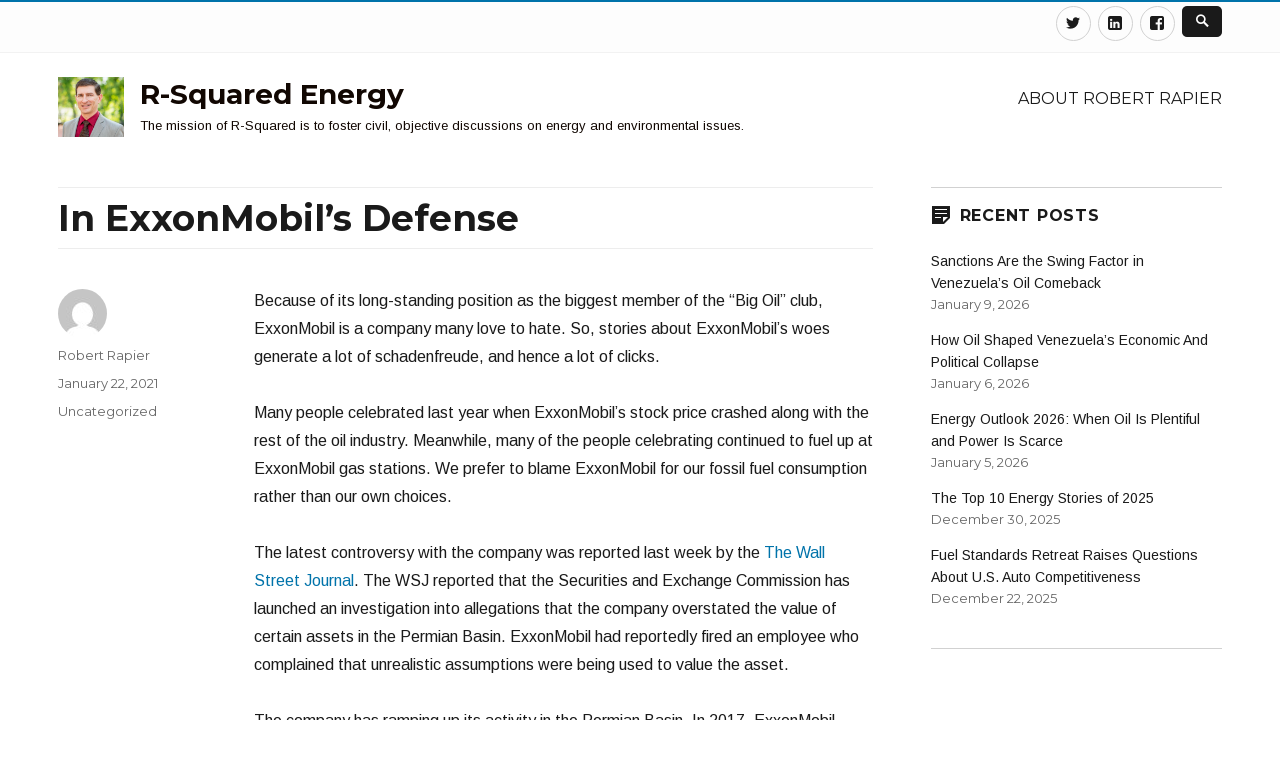

--- FILE ---
content_type: text/html; charset=UTF-8
request_url: https://www.rrapier.com/2021/01/in-exxonmobils-defense/
body_size: 18280
content:
<!DOCTYPE html>
<html lang="en-US" class="no-js">
<head>
	<meta charset="UTF-8">
	<meta name="viewport" content="width=device-width, initial-scale=1">
	<link rel="profile" href="http://gmpg.org/xfn/11">
		<script>(function(html){html.className = html.className.replace(/\bno-js\b/,'js')})(document.documentElement);</script>
<title>In ExxonMobil’s Defense &#8211; R-Squared Energy</title>
<meta name='robots' content='max-image-preview:large' />
<link rel='dns-prefetch' href='//www.rrapier.com' />
<link rel='dns-prefetch' href='//fonts.googleapis.com' />
<link href='https://fonts.gstatic.com' crossorigin rel='preconnect' />
<link rel="alternate" type="application/rss+xml" title="R-Squared Energy &raquo; Feed" href="https://www.rrapier.com/feed/" />
<link rel="alternate" type="application/rss+xml" title="R-Squared Energy &raquo; Comments Feed" href="https://www.rrapier.com/comments/feed/" />
<script type="text/javascript">
/* <![CDATA[ */
window._wpemojiSettings = {"baseUrl":"https:\/\/s.w.org\/images\/core\/emoji\/15.0.3\/72x72\/","ext":".png","svgUrl":"https:\/\/s.w.org\/images\/core\/emoji\/15.0.3\/svg\/","svgExt":".svg","source":{"concatemoji":"https:\/\/www.rrapier.com\/wp-includes\/js\/wp-emoji-release.min.js?ver=6.6.4"}};
/*! This file is auto-generated */
!function(i,n){var o,s,e;function c(e){try{var t={supportTests:e,timestamp:(new Date).valueOf()};sessionStorage.setItem(o,JSON.stringify(t))}catch(e){}}function p(e,t,n){e.clearRect(0,0,e.canvas.width,e.canvas.height),e.fillText(t,0,0);var t=new Uint32Array(e.getImageData(0,0,e.canvas.width,e.canvas.height).data),r=(e.clearRect(0,0,e.canvas.width,e.canvas.height),e.fillText(n,0,0),new Uint32Array(e.getImageData(0,0,e.canvas.width,e.canvas.height).data));return t.every(function(e,t){return e===r[t]})}function u(e,t,n){switch(t){case"flag":return n(e,"\ud83c\udff3\ufe0f\u200d\u26a7\ufe0f","\ud83c\udff3\ufe0f\u200b\u26a7\ufe0f")?!1:!n(e,"\ud83c\uddfa\ud83c\uddf3","\ud83c\uddfa\u200b\ud83c\uddf3")&&!n(e,"\ud83c\udff4\udb40\udc67\udb40\udc62\udb40\udc65\udb40\udc6e\udb40\udc67\udb40\udc7f","\ud83c\udff4\u200b\udb40\udc67\u200b\udb40\udc62\u200b\udb40\udc65\u200b\udb40\udc6e\u200b\udb40\udc67\u200b\udb40\udc7f");case"emoji":return!n(e,"\ud83d\udc26\u200d\u2b1b","\ud83d\udc26\u200b\u2b1b")}return!1}function f(e,t,n){var r="undefined"!=typeof WorkerGlobalScope&&self instanceof WorkerGlobalScope?new OffscreenCanvas(300,150):i.createElement("canvas"),a=r.getContext("2d",{willReadFrequently:!0}),o=(a.textBaseline="top",a.font="600 32px Arial",{});return e.forEach(function(e){o[e]=t(a,e,n)}),o}function t(e){var t=i.createElement("script");t.src=e,t.defer=!0,i.head.appendChild(t)}"undefined"!=typeof Promise&&(o="wpEmojiSettingsSupports",s=["flag","emoji"],n.supports={everything:!0,everythingExceptFlag:!0},e=new Promise(function(e){i.addEventListener("DOMContentLoaded",e,{once:!0})}),new Promise(function(t){var n=function(){try{var e=JSON.parse(sessionStorage.getItem(o));if("object"==typeof e&&"number"==typeof e.timestamp&&(new Date).valueOf()<e.timestamp+604800&&"object"==typeof e.supportTests)return e.supportTests}catch(e){}return null}();if(!n){if("undefined"!=typeof Worker&&"undefined"!=typeof OffscreenCanvas&&"undefined"!=typeof URL&&URL.createObjectURL&&"undefined"!=typeof Blob)try{var e="postMessage("+f.toString()+"("+[JSON.stringify(s),u.toString(),p.toString()].join(",")+"));",r=new Blob([e],{type:"text/javascript"}),a=new Worker(URL.createObjectURL(r),{name:"wpTestEmojiSupports"});return void(a.onmessage=function(e){c(n=e.data),a.terminate(),t(n)})}catch(e){}c(n=f(s,u,p))}t(n)}).then(function(e){for(var t in e)n.supports[t]=e[t],n.supports.everything=n.supports.everything&&n.supports[t],"flag"!==t&&(n.supports.everythingExceptFlag=n.supports.everythingExceptFlag&&n.supports[t]);n.supports.everythingExceptFlag=n.supports.everythingExceptFlag&&!n.supports.flag,n.DOMReady=!1,n.readyCallback=function(){n.DOMReady=!0}}).then(function(){return e}).then(function(){var e;n.supports.everything||(n.readyCallback(),(e=n.source||{}).concatemoji?t(e.concatemoji):e.wpemoji&&e.twemoji&&(t(e.twemoji),t(e.wpemoji)))}))}((window,document),window._wpemojiSettings);
/* ]]> */
</script>
<!-- www.rrapier.com is managing ads with Advanced Ads 2.0.16 – https://wpadvancedads.com/ --><script id="rrapi-ready">
			window.advanced_ads_ready=function(e,a){a=a||"complete";var d=function(e){return"interactive"===a?"loading"!==e:"complete"===e};d(document.readyState)?e():document.addEventListener("readystatechange",(function(a){d(a.target.readyState)&&e()}),{once:"interactive"===a})},window.advanced_ads_ready_queue=window.advanced_ads_ready_queue||[];		</script>
		<style id='wp-emoji-styles-inline-css' type='text/css'>

	img.wp-smiley, img.emoji {
		display: inline !important;
		border: none !important;
		box-shadow: none !important;
		height: 1em !important;
		width: 1em !important;
		margin: 0 0.07em !important;
		vertical-align: -0.1em !important;
		background: none !important;
		padding: 0 !important;
	}
</style>
<link rel='stylesheet' id='wp-block-library-css' href='https://www.rrapier.com/wp-includes/css/dist/block-library/style.min.css?ver=6.6.4' type='text/css' media='all' />
<style id='wp-block-library-theme-inline-css' type='text/css'>
.wp-block-audio :where(figcaption){color:#555;font-size:13px;text-align:center}.is-dark-theme .wp-block-audio :where(figcaption){color:#ffffffa6}.wp-block-audio{margin:0 0 1em}.wp-block-code{border:1px solid #ccc;border-radius:4px;font-family:Menlo,Consolas,monaco,monospace;padding:.8em 1em}.wp-block-embed :where(figcaption){color:#555;font-size:13px;text-align:center}.is-dark-theme .wp-block-embed :where(figcaption){color:#ffffffa6}.wp-block-embed{margin:0 0 1em}.blocks-gallery-caption{color:#555;font-size:13px;text-align:center}.is-dark-theme .blocks-gallery-caption{color:#ffffffa6}:root :where(.wp-block-image figcaption){color:#555;font-size:13px;text-align:center}.is-dark-theme :root :where(.wp-block-image figcaption){color:#ffffffa6}.wp-block-image{margin:0 0 1em}.wp-block-pullquote{border-bottom:4px solid;border-top:4px solid;color:currentColor;margin-bottom:1.75em}.wp-block-pullquote cite,.wp-block-pullquote footer,.wp-block-pullquote__citation{color:currentColor;font-size:.8125em;font-style:normal;text-transform:uppercase}.wp-block-quote{border-left:.25em solid;margin:0 0 1.75em;padding-left:1em}.wp-block-quote cite,.wp-block-quote footer{color:currentColor;font-size:.8125em;font-style:normal;position:relative}.wp-block-quote.has-text-align-right{border-left:none;border-right:.25em solid;padding-left:0;padding-right:1em}.wp-block-quote.has-text-align-center{border:none;padding-left:0}.wp-block-quote.is-large,.wp-block-quote.is-style-large,.wp-block-quote.is-style-plain{border:none}.wp-block-search .wp-block-search__label{font-weight:700}.wp-block-search__button{border:1px solid #ccc;padding:.375em .625em}:where(.wp-block-group.has-background){padding:1.25em 2.375em}.wp-block-separator.has-css-opacity{opacity:.4}.wp-block-separator{border:none;border-bottom:2px solid;margin-left:auto;margin-right:auto}.wp-block-separator.has-alpha-channel-opacity{opacity:1}.wp-block-separator:not(.is-style-wide):not(.is-style-dots){width:100px}.wp-block-separator.has-background:not(.is-style-dots){border-bottom:none;height:1px}.wp-block-separator.has-background:not(.is-style-wide):not(.is-style-dots){height:2px}.wp-block-table{margin:0 0 1em}.wp-block-table td,.wp-block-table th{word-break:normal}.wp-block-table :where(figcaption){color:#555;font-size:13px;text-align:center}.is-dark-theme .wp-block-table :where(figcaption){color:#ffffffa6}.wp-block-video :where(figcaption){color:#555;font-size:13px;text-align:center}.is-dark-theme .wp-block-video :where(figcaption){color:#ffffffa6}.wp-block-video{margin:0 0 1em}:root :where(.wp-block-template-part.has-background){margin-bottom:0;margin-top:0;padding:1.25em 2.375em}
</style>
<link rel='stylesheet' id='quads-style-css-css' href='https://www.rrapier.com/wp-content/plugins/quick-adsense-reloaded/includes/gutenberg/dist/blocks.style.build.css?ver=2.0.98.1' type='text/css' media='all' />
<style id='classic-theme-styles-inline-css' type='text/css'>
/*! This file is auto-generated */
.wp-block-button__link{color:#fff;background-color:#32373c;border-radius:9999px;box-shadow:none;text-decoration:none;padding:calc(.667em + 2px) calc(1.333em + 2px);font-size:1.125em}.wp-block-file__button{background:#32373c;color:#fff;text-decoration:none}
</style>
<style id='global-styles-inline-css' type='text/css'>
:root{--wp--preset--aspect-ratio--square: 1;--wp--preset--aspect-ratio--4-3: 4/3;--wp--preset--aspect-ratio--3-4: 3/4;--wp--preset--aspect-ratio--3-2: 3/2;--wp--preset--aspect-ratio--2-3: 2/3;--wp--preset--aspect-ratio--16-9: 16/9;--wp--preset--aspect-ratio--9-16: 9/16;--wp--preset--color--black: #000000;--wp--preset--color--cyan-bluish-gray: #abb8c3;--wp--preset--color--white: #fff;--wp--preset--color--pale-pink: #f78da7;--wp--preset--color--vivid-red: #cf2e2e;--wp--preset--color--luminous-vivid-orange: #ff6900;--wp--preset--color--luminous-vivid-amber: #fcb900;--wp--preset--color--light-green-cyan: #7bdcb5;--wp--preset--color--vivid-green-cyan: #00d084;--wp--preset--color--pale-cyan-blue: #8ed1fc;--wp--preset--color--vivid-cyan-blue: #0693e3;--wp--preset--color--vivid-purple: #9b51e0;--wp--preset--color--theme-color: #0073AA;--wp--preset--color--dark-gray: #333;--wp--preset--color--medium-gray: #999;--wp--preset--color--light-gray: #f2f2f2;--wp--preset--gradient--vivid-cyan-blue-to-vivid-purple: linear-gradient(135deg,rgba(6,147,227,1) 0%,rgb(155,81,224) 100%);--wp--preset--gradient--light-green-cyan-to-vivid-green-cyan: linear-gradient(135deg,rgb(122,220,180) 0%,rgb(0,208,130) 100%);--wp--preset--gradient--luminous-vivid-amber-to-luminous-vivid-orange: linear-gradient(135deg,rgba(252,185,0,1) 0%,rgba(255,105,0,1) 100%);--wp--preset--gradient--luminous-vivid-orange-to-vivid-red: linear-gradient(135deg,rgba(255,105,0,1) 0%,rgb(207,46,46) 100%);--wp--preset--gradient--very-light-gray-to-cyan-bluish-gray: linear-gradient(135deg,rgb(238,238,238) 0%,rgb(169,184,195) 100%);--wp--preset--gradient--cool-to-warm-spectrum: linear-gradient(135deg,rgb(74,234,220) 0%,rgb(151,120,209) 20%,rgb(207,42,186) 40%,rgb(238,44,130) 60%,rgb(251,105,98) 80%,rgb(254,248,76) 100%);--wp--preset--gradient--blush-light-purple: linear-gradient(135deg,rgb(255,206,236) 0%,rgb(152,150,240) 100%);--wp--preset--gradient--blush-bordeaux: linear-gradient(135deg,rgb(254,205,165) 0%,rgb(254,45,45) 50%,rgb(107,0,62) 100%);--wp--preset--gradient--luminous-dusk: linear-gradient(135deg,rgb(255,203,112) 0%,rgb(199,81,192) 50%,rgb(65,88,208) 100%);--wp--preset--gradient--pale-ocean: linear-gradient(135deg,rgb(255,245,203) 0%,rgb(182,227,212) 50%,rgb(51,167,181) 100%);--wp--preset--gradient--electric-grass: linear-gradient(135deg,rgb(202,248,128) 0%,rgb(113,206,126) 100%);--wp--preset--gradient--midnight: linear-gradient(135deg,rgb(2,3,129) 0%,rgb(40,116,252) 100%);--wp--preset--font-size--small: 12px;--wp--preset--font-size--medium: 20px;--wp--preset--font-size--large: 20px;--wp--preset--font-size--x-large: 42px;--wp--preset--font-size--normal: 16px;--wp--preset--font-size--huge: 24px;--wp--preset--spacing--20: 0.44rem;--wp--preset--spacing--30: 0.67rem;--wp--preset--spacing--40: 1rem;--wp--preset--spacing--50: 1.5rem;--wp--preset--spacing--60: 2.25rem;--wp--preset--spacing--70: 3.38rem;--wp--preset--spacing--80: 5.06rem;--wp--preset--shadow--natural: 6px 6px 9px rgba(0, 0, 0, 0.2);--wp--preset--shadow--deep: 12px 12px 50px rgba(0, 0, 0, 0.4);--wp--preset--shadow--sharp: 6px 6px 0px rgba(0, 0, 0, 0.2);--wp--preset--shadow--outlined: 6px 6px 0px -3px rgba(255, 255, 255, 1), 6px 6px rgba(0, 0, 0, 1);--wp--preset--shadow--crisp: 6px 6px 0px rgba(0, 0, 0, 1);}:where(.is-layout-flex){gap: 0.5em;}:where(.is-layout-grid){gap: 0.5em;}body .is-layout-flex{display: flex;}.is-layout-flex{flex-wrap: wrap;align-items: center;}.is-layout-flex > :is(*, div){margin: 0;}body .is-layout-grid{display: grid;}.is-layout-grid > :is(*, div){margin: 0;}:where(.wp-block-columns.is-layout-flex){gap: 2em;}:where(.wp-block-columns.is-layout-grid){gap: 2em;}:where(.wp-block-post-template.is-layout-flex){gap: 1.25em;}:where(.wp-block-post-template.is-layout-grid){gap: 1.25em;}.has-black-color{color: var(--wp--preset--color--black) !important;}.has-cyan-bluish-gray-color{color: var(--wp--preset--color--cyan-bluish-gray) !important;}.has-white-color{color: var(--wp--preset--color--white) !important;}.has-pale-pink-color{color: var(--wp--preset--color--pale-pink) !important;}.has-vivid-red-color{color: var(--wp--preset--color--vivid-red) !important;}.has-luminous-vivid-orange-color{color: var(--wp--preset--color--luminous-vivid-orange) !important;}.has-luminous-vivid-amber-color{color: var(--wp--preset--color--luminous-vivid-amber) !important;}.has-light-green-cyan-color{color: var(--wp--preset--color--light-green-cyan) !important;}.has-vivid-green-cyan-color{color: var(--wp--preset--color--vivid-green-cyan) !important;}.has-pale-cyan-blue-color{color: var(--wp--preset--color--pale-cyan-blue) !important;}.has-vivid-cyan-blue-color{color: var(--wp--preset--color--vivid-cyan-blue) !important;}.has-vivid-purple-color{color: var(--wp--preset--color--vivid-purple) !important;}.has-black-background-color{background-color: var(--wp--preset--color--black) !important;}.has-cyan-bluish-gray-background-color{background-color: var(--wp--preset--color--cyan-bluish-gray) !important;}.has-white-background-color{background-color: var(--wp--preset--color--white) !important;}.has-pale-pink-background-color{background-color: var(--wp--preset--color--pale-pink) !important;}.has-vivid-red-background-color{background-color: var(--wp--preset--color--vivid-red) !important;}.has-luminous-vivid-orange-background-color{background-color: var(--wp--preset--color--luminous-vivid-orange) !important;}.has-luminous-vivid-amber-background-color{background-color: var(--wp--preset--color--luminous-vivid-amber) !important;}.has-light-green-cyan-background-color{background-color: var(--wp--preset--color--light-green-cyan) !important;}.has-vivid-green-cyan-background-color{background-color: var(--wp--preset--color--vivid-green-cyan) !important;}.has-pale-cyan-blue-background-color{background-color: var(--wp--preset--color--pale-cyan-blue) !important;}.has-vivid-cyan-blue-background-color{background-color: var(--wp--preset--color--vivid-cyan-blue) !important;}.has-vivid-purple-background-color{background-color: var(--wp--preset--color--vivid-purple) !important;}.has-black-border-color{border-color: var(--wp--preset--color--black) !important;}.has-cyan-bluish-gray-border-color{border-color: var(--wp--preset--color--cyan-bluish-gray) !important;}.has-white-border-color{border-color: var(--wp--preset--color--white) !important;}.has-pale-pink-border-color{border-color: var(--wp--preset--color--pale-pink) !important;}.has-vivid-red-border-color{border-color: var(--wp--preset--color--vivid-red) !important;}.has-luminous-vivid-orange-border-color{border-color: var(--wp--preset--color--luminous-vivid-orange) !important;}.has-luminous-vivid-amber-border-color{border-color: var(--wp--preset--color--luminous-vivid-amber) !important;}.has-light-green-cyan-border-color{border-color: var(--wp--preset--color--light-green-cyan) !important;}.has-vivid-green-cyan-border-color{border-color: var(--wp--preset--color--vivid-green-cyan) !important;}.has-pale-cyan-blue-border-color{border-color: var(--wp--preset--color--pale-cyan-blue) !important;}.has-vivid-cyan-blue-border-color{border-color: var(--wp--preset--color--vivid-cyan-blue) !important;}.has-vivid-purple-border-color{border-color: var(--wp--preset--color--vivid-purple) !important;}.has-vivid-cyan-blue-to-vivid-purple-gradient-background{background: var(--wp--preset--gradient--vivid-cyan-blue-to-vivid-purple) !important;}.has-light-green-cyan-to-vivid-green-cyan-gradient-background{background: var(--wp--preset--gradient--light-green-cyan-to-vivid-green-cyan) !important;}.has-luminous-vivid-amber-to-luminous-vivid-orange-gradient-background{background: var(--wp--preset--gradient--luminous-vivid-amber-to-luminous-vivid-orange) !important;}.has-luminous-vivid-orange-to-vivid-red-gradient-background{background: var(--wp--preset--gradient--luminous-vivid-orange-to-vivid-red) !important;}.has-very-light-gray-to-cyan-bluish-gray-gradient-background{background: var(--wp--preset--gradient--very-light-gray-to-cyan-bluish-gray) !important;}.has-cool-to-warm-spectrum-gradient-background{background: var(--wp--preset--gradient--cool-to-warm-spectrum) !important;}.has-blush-light-purple-gradient-background{background: var(--wp--preset--gradient--blush-light-purple) !important;}.has-blush-bordeaux-gradient-background{background: var(--wp--preset--gradient--blush-bordeaux) !important;}.has-luminous-dusk-gradient-background{background: var(--wp--preset--gradient--luminous-dusk) !important;}.has-pale-ocean-gradient-background{background: var(--wp--preset--gradient--pale-ocean) !important;}.has-electric-grass-gradient-background{background: var(--wp--preset--gradient--electric-grass) !important;}.has-midnight-gradient-background{background: var(--wp--preset--gradient--midnight) !important;}.has-small-font-size{font-size: var(--wp--preset--font-size--small) !important;}.has-medium-font-size{font-size: var(--wp--preset--font-size--medium) !important;}.has-large-font-size{font-size: var(--wp--preset--font-size--large) !important;}.has-x-large-font-size{font-size: var(--wp--preset--font-size--x-large) !important;}
:where(.wp-block-post-template.is-layout-flex){gap: 1.25em;}:where(.wp-block-post-template.is-layout-grid){gap: 1.25em;}
:where(.wp-block-columns.is-layout-flex){gap: 2em;}:where(.wp-block-columns.is-layout-grid){gap: 2em;}
:root :where(.wp-block-pullquote){font-size: 1.5em;line-height: 1.6;}
</style>
<link rel='stylesheet' id='nucleus-fonts-css' href='https://fonts.googleapis.com/css?family=Arimo%3A400%2C700%2C900%2C400italic%2C700italic%2C900italic%7CMerriweather%3A400%2C700%2C900%2C400italic%2C700italic%2C900italic%7CMontserrat%3A400%2C700%7CInconsolata%3A400&#038;subset=latin%2Clatin-ext' type='text/css' media='all' />
<link rel='stylesheet' id='genericons-css' href='https://www.rrapier.com/wp-content/themes/nucleus/genericons/genericons.css?ver=3.4.1' type='text/css' media='all' />
<link rel='stylesheet' id='dashicons-css' href='https://www.rrapier.com/wp-includes/css/dashicons.min.css?ver=6.6.4' type='text/css' media='all' />
<link rel='stylesheet' id='nucleus-style-css' href='https://www.rrapier.com/wp-content/themes/nucleus/style.css?ver=1.5.0' type='text/css' media='all' />
<style id='nucleus-style-inline-css' type='text/css'>
a, a:hover, a:active{color:#0073AA}
	a:focus{color:#0073AA !important;}
	a.share-icon:hover:before{color:#0073AA; border-color:#0073AA;}
	a.icono-social:hover:before{color:#0073AA; border-color:#0073AA;}
	.required{color:#0073AA;}
	.top-bar-icono-buscar:hover{background-color:#0073AA}
	.site-branding .site-title a:hover{color:#0073AA}
	a.leer-mas:hover {color:#0073AA !important;}
	.comment-metadata a:hover{color:#0073AA;}
	.wrapper-related-posts ul a.related-posts-link:hover {color:#0073AA;}
	.tagcloud a:hover{border-color:#0073AA; color:#0073AA;}
	.widget_calendar tbody a{background-color:#0073AA;}
	::selection {background-color:#0073AA; color:#ffffff;}
	::-moz-selection {background-color:#0073AA; color:#ffffff;}
	.entry-footer a:hover{color: #0073AA;}
	.pagination .prev:hover, .pagination .next:hover {background-color:#0073AA}
	.post-navigation a:hover .post-title, .post-navigation a:focus .post-title {color: #0073AA !important;}
	.search-submit, .search-submit:hover {background-color:#0073AA;}
	.sub-title a:hover {color:#0073AA;}
	input[type='submit'], input[type='reset'] {background-color:#0073AA !important;}
	.bypostauthor cite span {background-color:#0073AA;}
	h1.site-title a:hover, p.site-title a:hover {color: #0073AA;}
	.entry-header .entry-title a:hover {color:#0073AA ;}
	.archive-header {border-left-color:#0073AA;}
	#site-navigation .current-menu-item > a{color:#0073AA;}
	.main-navigation a:hover, .main-navigation a:focus, .main-navigation li:hover > a, .main-navigation li.focus > a {color:#0073AA !important;}
	.dropdown-toggle:hover, .dropdown-toggle:focus {color:#0073AA;}
	.menu-toggle:hover, .menu-toggle:focus {border-color:#0073AA; color:#0073AA;}
	.widget-area .widget a:hover {
		color: #0073AA !important;
	}
	footer[role='contentinfo'] a:hover, .social-navigation a:hover:before {
		color: #0073AA;
	}
	.author-info a {color: #0073AA;}
	.entry-meta a:hover {
	color: #0073AA;
	}
	.format-status .entry-header header a:hover {
		color: #0073AA;
	}
	.comments-area article header a:hover {
		color: #0073AA;
	}
	a.comment-reply-link:hover,
	a.comment-edit-link:hover {
		color: #0073AA;
	}
	.template-front-page .widget-area .widget li a:hover {
		color: #0073AA;
	}
	.currenttext, .paginacion a:hover {background-color:#0073AA;}
	.aside{border-left-color:#0073AA !important;}
	blockquote{border-left-color:#0073AA;}
	.logo-header-wrapper{background-color:#0073AA;}
	h3.cabeceras-fp {border-bottom-color:#0073AA;}
	.encabezados-front-page {background-color:#0073AA;}
	.icono-caja-destacados {color: #0073AA;}
	.enlace-caja-destacados:hover {background-color: #0073AA;}
	body, button, input, select, textarea {font-family:Arimo, Arial, Verdana;}
	/* Gutenberg */
	.has-theme-color-color,
	a.has-theme-color-color:hover {
		color: #0073AA;
	}
	.has-theme-color-background-color {
		background-color: #0073AA;
	}
	.site{border-top:2px solid #0073AA;} .site-branding img {max-height:60px; width:auto;}       
</style>
<link rel='stylesheet' id='nucleus-block-style-css' href='https://www.rrapier.com/wp-content/themes/nucleus/css/blocks.css?ver=1.5.0' type='text/css' media='all' />
<!--[if lt IE 10]>
<link rel='stylesheet' id='nucleus-ie-css' href='https://www.rrapier.com/wp-content/themes/nucleus/css/ie.css?ver=20150930' type='text/css' media='all' />
<![endif]-->
<!--[if lt IE 9]>
<link rel='stylesheet' id='nucleus-ie8-css' href='https://www.rrapier.com/wp-content/themes/nucleus/css/ie8.css?ver=20151230' type='text/css' media='all' />
<![endif]-->
<!--[if lt IE 8]>
<link rel='stylesheet' id='nucleus-ie7-css' href='https://www.rrapier.com/wp-content/themes/nucleus/css/ie7.css?ver=20150930' type='text/css' media='all' />
<![endif]-->
<!--[if lt IE 9]>
<script type="text/javascript" src="https://www.rrapier.com/wp-content/themes/nucleus/js/html5.js?ver=3.7.3" id="nucleus-html5-js"></script>
<![endif]-->
<script type="text/javascript" src="https://www.rrapier.com/wp-includes/js/jquery/jquery.min.js?ver=3.7.1" id="jquery-core-js"></script>
<script type="text/javascript" src="https://www.rrapier.com/wp-includes/js/jquery/jquery-migrate.min.js?ver=3.4.1" id="jquery-migrate-js"></script>
<link rel="https://api.w.org/" href="https://www.rrapier.com/wp-json/" /><link rel="alternate" title="JSON" type="application/json" href="https://www.rrapier.com/wp-json/wp/v2/posts/6693" /><link rel="EditURI" type="application/rsd+xml" title="RSD" href="https://www.rrapier.com/xmlrpc.php?rsd" />
<meta name="generator" content="WordPress 6.6.4" />
<link rel="canonical" href="https://www.rrapier.com/2021/01/in-exxonmobils-defense/" />
<link rel='shortlink' href='https://www.rrapier.com/?p=6693' />
<link rel="alternate" title="oEmbed (JSON)" type="application/json+oembed" href="https://www.rrapier.com/wp-json/oembed/1.0/embed?url=https%3A%2F%2Fwww.rrapier.com%2F2021%2F01%2Fin-exxonmobils-defense%2F" />
<link rel="alternate" title="oEmbed (XML)" type="text/xml+oembed" href="https://www.rrapier.com/wp-json/oembed/1.0/embed?url=https%3A%2F%2Fwww.rrapier.com%2F2021%2F01%2Fin-exxonmobils-defense%2F&#038;format=xml" />
		<script type="text/javascript">
			var _statcounter = _statcounter || [];
			_statcounter.push({"tags": {"author": "Robert Rapier"}});
		</script>
		<script src="//pagead2.googlesyndication.com/pagead/js/adsbygoogle.js"></script><script>document.cookie = 'quads_browser_width='+screen.width;</script><style type="text/css">.recentcomments a{display:inline !important;padding:0 !important;margin:0 !important;}</style>	<style type="text/css" id="nucleus-header-css">
			.site-title, .site-title a, .site-description {
			color: #110702!important;
		}
		</style>
	<script  async src="https://pagead2.googlesyndication.com/pagead/js/adsbygoogle.js?client=ca-pub-3005274409447137" crossorigin="anonymous"></script><link rel="icon" href="https://www.rrapier.com/wp-content/uploads/2017/05/Small-Headshot-150x150.png" sizes="32x32" />
<link rel="icon" href="https://www.rrapier.com/wp-content/uploads/2017/05/Small-Headshot.png" sizes="192x192" />
<link rel="apple-touch-icon" href="https://www.rrapier.com/wp-content/uploads/2017/05/Small-Headshot.png" />
<meta name="msapplication-TileImage" content="https://www.rrapier.com/wp-content/uploads/2017/05/Small-Headshot.png" />
</head>

<body class="post-template-default single single-post postid-6693 single-format-standard wp-custom-logo wp-embed-responsive aa-prefix-rrapi-">

<div id="page" class="site">

	<div class="wrapper-top-bar">
	<div class="inner-top-bar">
		<div class="top-bar">

			<div class="top-bar-name-and-description-site">
				
					<span class="top-bar-site-description"></span>

							</div><!-- .top-bar-name-and-description-site -->

			<div class="top-bar-iconos-sociales-buscar">
				<div class="top-bar-iconos-sociales">
										<nav class="social-navigation" role="navigation" aria-label="Social Links Menu">
					<div class="menu-social-media-links-container"><ul id="menu-social-media-links" class="social-links-menu"><li id="menu-item-5741" class="menu-item menu-item-type-custom menu-item-object-custom menu-item-5741"><a href="https://twitter.com/RRapier"><span class="screen-reader-text">Twitter</span></a></li>
<li id="menu-item-5740" class="menu-item menu-item-type-custom menu-item-object-custom menu-item-5740"><a href="http://https://www.linkedin.com/in/robert-rapier-10a7ab5"><span class="screen-reader-text">Linkedin</span></a></li>
<li id="menu-item-5739" class="menu-item menu-item-type-custom menu-item-object-custom menu-item-5739"><a href="http://https://www.facebook.com/robert.rapier.1/"><span class="screen-reader-text">Facebook</span></a></li>
</ul></div>					</nav><!-- .social-navigation -->
				
				<span class="top-bar-icono-buscar">
					<span class="gener-icon search"></span>
				</span>
				</div>

			</div><!-- .top-bar-iconos-sociales-buscar -->

		</div><!-- .top-bar -->
	</div><!--. inner-top-bar -->
</div><!-- .wrapper-top-bar -->

	<div class="site-inner">

		<a class="skip-link screen-reader-text" href="#content">Skip to content</a>

		<header id="masthead" class="site-header" role="banner">

			
			<div class="site-header-main site-header-main-bottom">
				<div class="site-branding">

					<div class="wrapper-custom-logo">
						<a href="https://www.rrapier.com/" class="custom-logo-link" rel="home"><img width="953" height="863" src="https://www.rrapier.com/wp-content/uploads/2017/09/cropped-Robert-Rapier_avatar_1450134189-1.jpg" class="custom-logo" alt="R-Squared Energy" decoding="async" fetchpriority="high" srcset="https://www.rrapier.com/wp-content/uploads/2017/09/cropped-Robert-Rapier_avatar_1450134189-1.jpg 953w, https://www.rrapier.com/wp-content/uploads/2017/09/cropped-Robert-Rapier_avatar_1450134189-1-300x272.jpg 300w, https://www.rrapier.com/wp-content/uploads/2017/09/cropped-Robert-Rapier_avatar_1450134189-1-768x695.jpg 768w" sizes="(max-width: 709px) 85vw, (max-width: 909px) 67vw, (max-width: 1362px) 62vw, 840px" /></a>					</div>

					<div class="wrapper-titulo-descripcion">
													<p class="site-title"><a href="https://www.rrapier.com/" rel="home">R-Squared Energy</a></p>
													<p class="site-description">The mission of R-Squared is to foster civil, objective discussions on energy and environmental issues.</p>
											</div><!-- .wrapper-titulo-descripcion -->

				</div><!-- .site-branding -->

									<button id="menu-toggle" class="menu-toggle">Menu</button>

					<div id="site-header-menu" class="site-header-menu">
													<nav id="site-navigation" class="main-navigation" role="navigation" aria-label="Primary Menu">
								<div class="menu-header-links-container"><ul id="menu-header-links" class="primary-menu"><li id="menu-item-5765" class="menu-item menu-item-type-post_type menu-item-object-page menu-item-5765"><a href="https://www.rrapier.com/about/">About Robert Rapier</a></li>
</ul></div>							</nav><!-- .main-navigation -->
											</div><!-- .site-header-menu -->
							</div><!-- .site-header-main -->

					</header><!-- .site-header -->

		<div id="content" class="site-content">

<div id="primary" class="content-area">
	<main id="main" class="site-main" role="main">
		
<article id="post-6693" class="post-6693 post type-post status-publish format-standard hentry category-uncategorized">
	
	<header class="entry-header">
		<h1 class="entry-title">In ExxonMobil’s Defense</h1>	</header><!-- .entry-header -->
	
			
	
	
	<div class="entry-content">
		
		
<p>Because of its long-standing position as the biggest member of the “Big Oil” club, ExxonMobil is a company many love to hate. So, stories about ExxonMobil’s woes generate a lot of schadenfreude, and hence a lot of clicks.</p>
<p>Many people celebrated last year when ExxonMobil’s stock price crashed along with the rest of the oil industry. Meanwhile, many of the people celebrating continued to fuel up at ExxonMobil gas stations. We prefer to blame ExxonMobil for our fossil fuel consumption rather than our own choices.</p>
<p>The latest controversy with the company was reported last week by the <a class="color-link" title="https://www.wsj.com/articles/exxon-draws-sec-probe-over-permian-basin-asset-valuation-11610716622?page=1" href="https://www.wsj.com/articles/exxon-draws-sec-probe-over-permian-basin-asset-valuation-11610716622?page=1" target="_blank" rel="nofollow noopener noreferrer">The Wall Street Journal</a>. The WSJ reported that the Securities and Exchange Commission has launched an investigation into allegations that the company overstated the value of certain assets in the Permian Basin. ExxonMobil had reportedly fired an employee who complained that unrealistic assumptions were being used to value the asset.</p>
<p>The company has ramping up its activity in the Permian Basin. In 2017, ExxonMobil agreed to buy the Bass family’s Permian assets for up to $6.6 billion. That was a factor that led ExxonMobil CEO Darren Woods to claim in early 2019 that the company would increase oil and gas production in the Permian Basin from 600,000 barrels per day (bpd) to over 1 million bpd.</p>
<p>But last November ExxonMobil dialed those plans back, leading to the charge that they should have known better in the first place to suggest such an ambitious production goal.</p>
<!-- WP QUADS Content Ad Plugin v. 2.0.98.1 -->
<div class="quads-location quads-ad2" id="quads-ad2" style="float:none;margin:0px 0 0px 0;text-align:center;">

 <!-- WP QUADS - Quick AdSense Reloaded v.2.0.98.1 Content AdSense async --> 


<script >
var quads_screen_width = document.body.clientWidth;
if ( quads_screen_width >= 1140 ) {document.write('<ins class="adsbygoogle" style="display:inline-block;width:550px;height:90px;" data-ad-client="pub-3005274409447137" data-ad-slot="6521039238" ></ins>');
            (adsbygoogle = window.adsbygoogle || []).push({});
            }if ( quads_screen_width >= 1024  && quads_screen_width < 1140 ) {document.write('<ins class="adsbygoogle" style="display:inline-block;width:550px;height:90px;" data-ad-client="pub-3005274409447137" data-ad-slot="6521039238" ></ins>');
            (adsbygoogle = window.adsbygoogle || []).push({});
            }if ( quads_screen_width >= 768  && quads_screen_width < 1024 ) {document.write('<ins class="adsbygoogle" style="display:inline-block;width:550px;height:90px;" data-ad-client="pub-3005274409447137" data-ad-slot="6521039238" ></ins>');
            (adsbygoogle = window.adsbygoogle || []).push({});
            }if ( quads_screen_width < 768 ) {document.write('<ins class="adsbygoogle" style="display:inline-block;width:550px;height:90px;" data-ad-client="pub-3005274409447137" data-ad-slot="6521039238" ></ins>');
            (adsbygoogle = window.adsbygoogle || []).push({});
            }
</script>

 <!-- end WP QUADS --> 


</div>

<p>Here’s the problem though. We have the benefit of hindsight. It’s easy to look back and see now that certain decisions or assumptions were bad. For instance, ExxonMobil’s 2009 acquisition of XTO Energy looked reasonable when it looked like natural gas prices would remain high for the foreseeable future. But after hydraulic fracturing spurred an explosion in natural gas production — and subsequently a collapse in natural gas prices — the deal <a class="color-link" title="https://www.spglobal.com/marketintelligence/en/news-insights/latest-news-headlines/how-not-to-do-m-a-a-look-back-at-exxon-s-deal-for-xto-10-years-later-55076990" href="https://www.spglobal.com/marketintelligence/en/news-insights/latest-news-headlines/how-not-to-do-m-a-a-look-back-at-exxon-s-deal-for-xto-10-years-later-55076990" target="_blank" rel="nofollow noopener noreferrer">looks terrible</a>.</p>
<p>That is going to be ExxonMobil’s defense. Using aggressive projections — even if other ExxonMobil employees thought those projections were too aggressive — is defensible unless it can be reasonably argued that the projections had no realistic basis. Or, unless someone can demonstrate that ExxonMobil knowingly used false numbers.</p>
<p>Many people give oil companies too much credit for anticipating where oil prices are going to be. But oil companies make projections, some of which will be far off the mark. No oil company in 2019 foresaw a pandemic in 2020 that would send oil futures into negative territory. Thus, ExxonMobil will likely reasonably argue that their aggressive plans were upended by the Covid-19 pandemic.</p>
<p>So if you are eagerly anticipating a significant fine or other punishment for ExxonMobil, I think it’s likely you are going to be disappointed.</p>
<p><em>Follow <a href="https://www.investingdaily.com/experts/robert-rapier/">Robert Rapier</a> on <a href="https://twitter.com/RRapier">Twitter</a>, <a href="http://www.linkedin.com/pub/robert-rapier/5/7ab/10a">LinkedIn</a>, or <a href="https://www.facebook.com/robert.rapier.1">Facebook</a>.</em>
		
				
	</div><!-- .entry-content -->
	
	<footer class="entry-footer">
		
		<span class="byline"><span class="author vcard"><img alt='' src='https://secure.gravatar.com/avatar/a921d2e4ee47664d78bc28af0c00f338?s=49&#038;d=mm&#038;r=g' srcset='https://secure.gravatar.com/avatar/a921d2e4ee47664d78bc28af0c00f338?s=98&#038;d=mm&#038;r=g 2x' class='avatar avatar-49 photo' height='49' width='49' decoding='async'/><span class="screen-reader-text">Author </span> <a class="url fn n" href="https://www.rrapier.com/author/f-2-dx8-4934952-_-3sn/">Robert Rapier</a></span></span><span class="posted-on"><span class="screen-reader-text">Posted on </span><a href="https://www.rrapier.com/2021/01/in-exxonmobils-defense/" rel="bookmark"><time class="entry-date published" datetime="2021-01-22T07:00:45-07:00">January 22, 2021</time><time class="updated" datetime="2021-01-20T23:55:51-07:00">January 20, 2021</time></a></span><span class="cat-links"><span class="screen-reader-text">Categories </span><a href="https://www.rrapier.com/category/uncategorized/" rel="category tag">Uncategorized</a></span>		
				
	</footer><!-- .entry-footer -->
	
</article><!-- #post-## -->

	<nav class="navigation post-navigation" aria-label="Posts">
		<h2 class="screen-reader-text">Post navigation</h2>
		<div class="nav-links"><div class="nav-previous"><a href="https://www.rrapier.com/2021/01/how-microsoft-plans-to-eliminate-all-the-carbon-it-ever-emitted/" rel="prev"><span class="meta-nav" aria-hidden="true">Previous</span> <span class="screen-reader-text">Previous post:</span> <span class="post-title">How Microsoft Plans To Eliminate All The Carbon It Ever Emitted</span></a></div><div class="nav-next"><a href="https://www.rrapier.com/2021/01/my-2021-energy-sector-predictions/" rel="next"><span class="meta-nav" aria-hidden="true">Next</span> <span class="screen-reader-text">Next post:</span> <span class="post-title">My 2021 Energy Sector Predictions</span></a></div></div>
	</nav>
	</main><!-- .site-main -->

	
</div><!-- .content-area -->


	<aside id="secondary" class="sidebar widget-area" role="complementary">
		
		<section id="recent-posts-4" class="widget widget_recent_entries">
		<h2 class="widget-title"><span class="widget-title-icon"></span>Recent Posts</h2>
		<ul>
											<li>
					<a href="https://www.rrapier.com/2026/01/sanctions-are-the-swing-factor-in-venezuelas-oil-comeback/">Sanctions Are the Swing Factor in Venezuela’s Oil Comeback</a>
											<span class="post-date">January 9, 2026</span>
									</li>
											<li>
					<a href="https://www.rrapier.com/2026/01/how-oil-shaped-venezuelas-economic-and-political-collapse/">How Oil Shaped Venezuela’s Economic And Political Collapse</a>
											<span class="post-date">January 6, 2026</span>
									</li>
											<li>
					<a href="https://www.rrapier.com/2026/01/energy-outlook-2026-when-oil-is-plentiful-and-power-is-scarce/">Energy Outlook 2026: When Oil Is Plentiful and Power Is Scarce</a>
											<span class="post-date">January 5, 2026</span>
									</li>
											<li>
					<a href="https://www.rrapier.com/2025/12/the-top-10-energy-stories-of-2025/">The Top 10 Energy Stories of 2025</a>
											<span class="post-date">December 30, 2025</span>
									</li>
											<li>
					<a href="https://www.rrapier.com/2025/12/fuel-standards-retreat-raises-questions-about-u-s-auto-competitiveness/">Fuel Standards Retreat Raises Questions About U.S. Auto Competitiveness</a>
											<span class="post-date">December 22, 2025</span>
									</li>
					</ul>

		</section>
<!-- Quick Adsense Reloaded -->
<section id="adswidget1-quick-adsense-reloaded-10" class="widget quads-ad1_widget"><div id="quads-ad1_widget" style="floatnonemargin0pxpadding0px0px0px0px">
 <!-- WP QUADS - Quick AdSense Reloaded v.2.0.98.1 Content AdSense async --> 


<script >
var quads_screen_width = document.body.clientWidth;
if ( quads_screen_width >= 1140 ) {document.write('<ins class="adsbygoogle" style="display:inline-block;width:300px;height:600px;" data-ad-client="pub-3005274409447137" data-ad-slot="5191489497" ></ins>');
            (adsbygoogle = window.adsbygoogle || []).push({});
            }if ( quads_screen_width >= 1024  && quads_screen_width < 1140 ) {document.write('<ins class="adsbygoogle" style="display:inline-block;width:300px;height:600px;" data-ad-client="pub-3005274409447137" data-ad-slot="5191489497" ></ins>');
            (adsbygoogle = window.adsbygoogle || []).push({});
            }if ( quads_screen_width >= 768  && quads_screen_width < 1024 ) {document.write('<ins class="adsbygoogle" style="display:inline-block;width:300px;height:600px;" data-ad-client="pub-3005274409447137" data-ad-slot="5191489497" ></ins>');
            (adsbygoogle = window.adsbygoogle || []).push({});
            }if ( quads_screen_width < 768 ) {document.write('<ins class="adsbygoogle" style="display:inline-block;width:300px;height:600px;" data-ad-client="pub-3005274409447137" data-ad-slot="5191489497" ></ins>');
            (adsbygoogle = window.adsbygoogle || []).push({});
            }
</script>

 <!-- end WP QUADS --> 

</div></section><section id="archives-4" class="widget widget_archive"><h2 class="widget-title"><span class="widget-title-icon"></span>Archives</h2>		<label class="screen-reader-text" for="archives-dropdown-4">Archives</label>
		<select id="archives-dropdown-4" name="archive-dropdown">
			
			<option value="">Select Month</option>
				<option value='https://www.rrapier.com/2026/01/'> January 2026 &nbsp;(3)</option>
	<option value='https://www.rrapier.com/2025/12/'> December 2025 &nbsp;(6)</option>
	<option value='https://www.rrapier.com/2025/11/'> November 2025 &nbsp;(5)</option>
	<option value='https://www.rrapier.com/2025/10/'> October 2025 &nbsp;(5)</option>
	<option value='https://www.rrapier.com/2025/09/'> September 2025 &nbsp;(4)</option>
	<option value='https://www.rrapier.com/2025/08/'> August 2025 &nbsp;(5)</option>
	<option value='https://www.rrapier.com/2025/07/'> July 2025 &nbsp;(5)</option>
	<option value='https://www.rrapier.com/2025/06/'> June 2025 &nbsp;(8)</option>
	<option value='https://www.rrapier.com/2025/05/'> May 2025 &nbsp;(5)</option>
	<option value='https://www.rrapier.com/2025/04/'> April 2025 &nbsp;(5)</option>
	<option value='https://www.rrapier.com/2025/03/'> March 2025 &nbsp;(5)</option>
	<option value='https://www.rrapier.com/2025/02/'> February 2025 &nbsp;(6)</option>
	<option value='https://www.rrapier.com/2025/01/'> January 2025 &nbsp;(4)</option>
	<option value='https://www.rrapier.com/2024/12/'> December 2024 &nbsp;(7)</option>
	<option value='https://www.rrapier.com/2024/11/'> November 2024 &nbsp;(5)</option>
	<option value='https://www.rrapier.com/2024/10/'> October 2024 &nbsp;(3)</option>
	<option value='https://www.rrapier.com/2024/09/'> September 2024 &nbsp;(5)</option>
	<option value='https://www.rrapier.com/2024/08/'> August 2024 &nbsp;(6)</option>
	<option value='https://www.rrapier.com/2024/07/'> July 2024 &nbsp;(4)</option>
	<option value='https://www.rrapier.com/2024/06/'> June 2024 &nbsp;(7)</option>
	<option value='https://www.rrapier.com/2024/05/'> May 2024 &nbsp;(7)</option>
	<option value='https://www.rrapier.com/2024/04/'> April 2024 &nbsp;(4)</option>
	<option value='https://www.rrapier.com/2024/03/'> March 2024 &nbsp;(5)</option>
	<option value='https://www.rrapier.com/2024/02/'> February 2024 &nbsp;(4)</option>
	<option value='https://www.rrapier.com/2024/01/'> January 2024 &nbsp;(5)</option>
	<option value='https://www.rrapier.com/2023/12/'> December 2023 &nbsp;(6)</option>
	<option value='https://www.rrapier.com/2023/11/'> November 2023 &nbsp;(5)</option>
	<option value='https://www.rrapier.com/2023/10/'> October 2023 &nbsp;(7)</option>
	<option value='https://www.rrapier.com/2023/09/'> September 2023 &nbsp;(5)</option>
	<option value='https://www.rrapier.com/2023/08/'> August 2023 &nbsp;(4)</option>
	<option value='https://www.rrapier.com/2023/07/'> July 2023 &nbsp;(5)</option>
	<option value='https://www.rrapier.com/2023/06/'> June 2023 &nbsp;(5)</option>
	<option value='https://www.rrapier.com/2023/05/'> May 2023 &nbsp;(6)</option>
	<option value='https://www.rrapier.com/2023/04/'> April 2023 &nbsp;(5)</option>
	<option value='https://www.rrapier.com/2023/03/'> March 2023 &nbsp;(4)</option>
	<option value='https://www.rrapier.com/2023/02/'> February 2023 &nbsp;(4)</option>
	<option value='https://www.rrapier.com/2023/01/'> January 2023 &nbsp;(5)</option>
	<option value='https://www.rrapier.com/2022/12/'> December 2022 &nbsp;(5)</option>
	<option value='https://www.rrapier.com/2022/11/'> November 2022 &nbsp;(6)</option>
	<option value='https://www.rrapier.com/2022/10/'> October 2022 &nbsp;(4)</option>
	<option value='https://www.rrapier.com/2022/09/'> September 2022 &nbsp;(6)</option>
	<option value='https://www.rrapier.com/2022/08/'> August 2022 &nbsp;(3)</option>
	<option value='https://www.rrapier.com/2022/07/'> July 2022 &nbsp;(9)</option>
	<option value='https://www.rrapier.com/2022/06/'> June 2022 &nbsp;(3)</option>
	<option value='https://www.rrapier.com/2022/05/'> May 2022 &nbsp;(3)</option>
	<option value='https://www.rrapier.com/2022/04/'> April 2022 &nbsp;(4)</option>
	<option value='https://www.rrapier.com/2022/03/'> March 2022 &nbsp;(9)</option>
	<option value='https://www.rrapier.com/2022/02/'> February 2022 &nbsp;(4)</option>
	<option value='https://www.rrapier.com/2022/01/'> January 2022 &nbsp;(7)</option>
	<option value='https://www.rrapier.com/2021/12/'> December 2021 &nbsp;(5)</option>
	<option value='https://www.rrapier.com/2021/11/'> November 2021 &nbsp;(5)</option>
	<option value='https://www.rrapier.com/2021/10/'> October 2021 &nbsp;(5)</option>
	<option value='https://www.rrapier.com/2021/09/'> September 2021 &nbsp;(5)</option>
	<option value='https://www.rrapier.com/2021/08/'> August 2021 &nbsp;(5)</option>
	<option value='https://www.rrapier.com/2021/07/'> July 2021 &nbsp;(4)</option>
	<option value='https://www.rrapier.com/2021/06/'> June 2021 &nbsp;(2)</option>
	<option value='https://www.rrapier.com/2021/05/'> May 2021 &nbsp;(4)</option>
	<option value='https://www.rrapier.com/2021/04/'> April 2021 &nbsp;(6)</option>
	<option value='https://www.rrapier.com/2021/03/'> March 2021 &nbsp;(4)</option>
	<option value='https://www.rrapier.com/2021/02/'> February 2021 &nbsp;(5)</option>
	<option value='https://www.rrapier.com/2021/01/'> January 2021 &nbsp;(5)</option>
	<option value='https://www.rrapier.com/2020/12/'> December 2020 &nbsp;(5)</option>
	<option value='https://www.rrapier.com/2020/11/'> November 2020 &nbsp;(4)</option>
	<option value='https://www.rrapier.com/2020/10/'> October 2020 &nbsp;(6)</option>
	<option value='https://www.rrapier.com/2020/09/'> September 2020 &nbsp;(4)</option>
	<option value='https://www.rrapier.com/2020/08/'> August 2020 &nbsp;(4)</option>
	<option value='https://www.rrapier.com/2020/07/'> July 2020 &nbsp;(6)</option>
	<option value='https://www.rrapier.com/2020/06/'> June 2020 &nbsp;(6)</option>
	<option value='https://www.rrapier.com/2020/05/'> May 2020 &nbsp;(7)</option>
	<option value='https://www.rrapier.com/2020/04/'> April 2020 &nbsp;(6)</option>
	<option value='https://www.rrapier.com/2020/03/'> March 2020 &nbsp;(8)</option>
	<option value='https://www.rrapier.com/2020/02/'> February 2020 &nbsp;(6)</option>
	<option value='https://www.rrapier.com/2020/01/'> January 2020 &nbsp;(6)</option>
	<option value='https://www.rrapier.com/2019/12/'> December 2019 &nbsp;(7)</option>
	<option value='https://www.rrapier.com/2019/11/'> November 2019 &nbsp;(8)</option>
	<option value='https://www.rrapier.com/2019/10/'> October 2019 &nbsp;(6)</option>
	<option value='https://www.rrapier.com/2019/09/'> September 2019 &nbsp;(9)</option>
	<option value='https://www.rrapier.com/2019/08/'> August 2019 &nbsp;(7)</option>
	<option value='https://www.rrapier.com/2019/07/'> July 2019 &nbsp;(7)</option>
	<option value='https://www.rrapier.com/2019/06/'> June 2019 &nbsp;(8)</option>
	<option value='https://www.rrapier.com/2019/05/'> May 2019 &nbsp;(7)</option>
	<option value='https://www.rrapier.com/2019/04/'> April 2019 &nbsp;(7)</option>
	<option value='https://www.rrapier.com/2019/03/'> March 2019 &nbsp;(6)</option>
	<option value='https://www.rrapier.com/2019/02/'> February 2019 &nbsp;(9)</option>
	<option value='https://www.rrapier.com/2019/01/'> January 2019 &nbsp;(7)</option>
	<option value='https://www.rrapier.com/2018/12/'> December 2018 &nbsp;(6)</option>
	<option value='https://www.rrapier.com/2018/11/'> November 2018 &nbsp;(9)</option>
	<option value='https://www.rrapier.com/2018/10/'> October 2018 &nbsp;(5)</option>
	<option value='https://www.rrapier.com/2018/09/'> September 2018 &nbsp;(6)</option>
	<option value='https://www.rrapier.com/2018/08/'> August 2018 &nbsp;(8)</option>
	<option value='https://www.rrapier.com/2018/07/'> July 2018 &nbsp;(7)</option>
	<option value='https://www.rrapier.com/2018/06/'> June 2018 &nbsp;(6)</option>
	<option value='https://www.rrapier.com/2018/05/'> May 2018 &nbsp;(8)</option>
	<option value='https://www.rrapier.com/2018/04/'> April 2018 &nbsp;(6)</option>
	<option value='https://www.rrapier.com/2018/03/'> March 2018 &nbsp;(6)</option>
	<option value='https://www.rrapier.com/2018/02/'> February 2018 &nbsp;(5)</option>
	<option value='https://www.rrapier.com/2018/01/'> January 2018 &nbsp;(7)</option>
	<option value='https://www.rrapier.com/2017/12/'> December 2017 &nbsp;(6)</option>
	<option value='https://www.rrapier.com/2017/11/'> November 2017 &nbsp;(5)</option>
	<option value='https://www.rrapier.com/2017/10/'> October 2017 &nbsp;(6)</option>
	<option value='https://www.rrapier.com/2017/09/'> September 2017 &nbsp;(5)</option>
	<option value='https://www.rrapier.com/2017/08/'> August 2017 &nbsp;(4)</option>
	<option value='https://www.rrapier.com/2017/07/'> July 2017 &nbsp;(5)</option>
	<option value='https://www.rrapier.com/2017/06/'> June 2017 &nbsp;(6)</option>
	<option value='https://www.rrapier.com/2017/05/'> May 2017 &nbsp;(3)</option>
	<option value='https://www.rrapier.com/2017/04/'> April 2017 &nbsp;(1)</option>
	<option value='https://www.rrapier.com/2017/03/'> March 2017 &nbsp;(2)</option>
	<option value='https://www.rrapier.com/2017/02/'> February 2017 &nbsp;(2)</option>
	<option value='https://www.rrapier.com/2017/01/'> January 2017 &nbsp;(3)</option>
	<option value='https://www.rrapier.com/2016/12/'> December 2016 &nbsp;(3)</option>
	<option value='https://www.rrapier.com/2016/10/'> October 2016 &nbsp;(1)</option>
	<option value='https://www.rrapier.com/2016/09/'> September 2016 &nbsp;(1)</option>
	<option value='https://www.rrapier.com/2016/08/'> August 2016 &nbsp;(1)</option>
	<option value='https://www.rrapier.com/2016/07/'> July 2016 &nbsp;(2)</option>
	<option value='https://www.rrapier.com/2016/06/'> June 2016 &nbsp;(2)</option>
	<option value='https://www.rrapier.com/2016/05/'> May 2016 &nbsp;(2)</option>
	<option value='https://www.rrapier.com/2016/04/'> April 2016 &nbsp;(2)</option>
	<option value='https://www.rrapier.com/2016/03/'> March 2016 &nbsp;(2)</option>
	<option value='https://www.rrapier.com/2016/02/'> February 2016 &nbsp;(2)</option>
	<option value='https://www.rrapier.com/2016/01/'> January 2016 &nbsp;(3)</option>
	<option value='https://www.rrapier.com/2015/12/'> December 2015 &nbsp;(2)</option>
	<option value='https://www.rrapier.com/2015/11/'> November 2015 &nbsp;(3)</option>
	<option value='https://www.rrapier.com/2015/10/'> October 2015 &nbsp;(3)</option>
	<option value='https://www.rrapier.com/2015/09/'> September 2015 &nbsp;(1)</option>
	<option value='https://www.rrapier.com/2015/08/'> August 2015 &nbsp;(3)</option>
	<option value='https://www.rrapier.com/2015/07/'> July 2015 &nbsp;(2)</option>
	<option value='https://www.rrapier.com/2015/06/'> June 2015 &nbsp;(2)</option>
	<option value='https://www.rrapier.com/2015/05/'> May 2015 &nbsp;(1)</option>
	<option value='https://www.rrapier.com/2015/04/'> April 2015 &nbsp;(4)</option>
	<option value='https://www.rrapier.com/2015/03/'> March 2015 &nbsp;(3)</option>
	<option value='https://www.rrapier.com/2015/02/'> February 2015 &nbsp;(3)</option>
	<option value='https://www.rrapier.com/2015/01/'> January 2015 &nbsp;(2)</option>
	<option value='https://www.rrapier.com/2014/12/'> December 2014 &nbsp;(4)</option>
	<option value='https://www.rrapier.com/2014/11/'> November 2014 &nbsp;(2)</option>
	<option value='https://www.rrapier.com/2014/10/'> October 2014 &nbsp;(5)</option>
	<option value='https://www.rrapier.com/2014/09/'> September 2014 &nbsp;(4)</option>
	<option value='https://www.rrapier.com/2014/08/'> August 2014 &nbsp;(2)</option>
	<option value='https://www.rrapier.com/2014/07/'> July 2014 &nbsp;(3)</option>
	<option value='https://www.rrapier.com/2014/06/'> June 2014 &nbsp;(4)</option>
	<option value='https://www.rrapier.com/2014/05/'> May 2014 &nbsp;(3)</option>
	<option value='https://www.rrapier.com/2014/04/'> April 2014 &nbsp;(4)</option>
	<option value='https://www.rrapier.com/2014/03/'> March 2014 &nbsp;(3)</option>
	<option value='https://www.rrapier.com/2014/02/'> February 2014 &nbsp;(3)</option>
	<option value='https://www.rrapier.com/2014/01/'> January 2014 &nbsp;(6)</option>
	<option value='https://www.rrapier.com/2013/12/'> December 2013 &nbsp;(7)</option>
	<option value='https://www.rrapier.com/2013/11/'> November 2013 &nbsp;(3)</option>
	<option value='https://www.rrapier.com/2013/10/'> October 2013 &nbsp;(4)</option>
	<option value='https://www.rrapier.com/2013/09/'> September 2013 &nbsp;(4)</option>
	<option value='https://www.rrapier.com/2013/08/'> August 2013 &nbsp;(3)</option>
	<option value='https://www.rrapier.com/2013/07/'> July 2013 &nbsp;(5)</option>
	<option value='https://www.rrapier.com/2013/06/'> June 2013 &nbsp;(4)</option>
	<option value='https://www.rrapier.com/2013/05/'> May 2013 &nbsp;(3)</option>
	<option value='https://www.rrapier.com/2013/04/'> April 2013 &nbsp;(5)</option>
	<option value='https://www.rrapier.com/2013/03/'> March 2013 &nbsp;(3)</option>
	<option value='https://www.rrapier.com/2013/02/'> February 2013 &nbsp;(5)</option>
	<option value='https://www.rrapier.com/2013/01/'> January 2013 &nbsp;(4)</option>
	<option value='https://www.rrapier.com/2012/12/'> December 2012 &nbsp;(5)</option>
	<option value='https://www.rrapier.com/2012/11/'> November 2012 &nbsp;(6)</option>
	<option value='https://www.rrapier.com/2012/10/'> October 2012 &nbsp;(6)</option>
	<option value='https://www.rrapier.com/2012/09/'> September 2012 &nbsp;(8)</option>
	<option value='https://www.rrapier.com/2012/08/'> August 2012 &nbsp;(9)</option>
	<option value='https://www.rrapier.com/2012/07/'> July 2012 &nbsp;(10)</option>
	<option value='https://www.rrapier.com/2012/06/'> June 2012 &nbsp;(8)</option>
	<option value='https://www.rrapier.com/2012/05/'> May 2012 &nbsp;(8)</option>
	<option value='https://www.rrapier.com/2012/04/'> April 2012 &nbsp;(9)</option>
	<option value='https://www.rrapier.com/2012/03/'> March 2012 &nbsp;(11)</option>
	<option value='https://www.rrapier.com/2012/02/'> February 2012 &nbsp;(8)</option>
	<option value='https://www.rrapier.com/2012/01/'> January 2012 &nbsp;(10)</option>
	<option value='https://www.rrapier.com/2011/12/'> December 2011 &nbsp;(10)</option>
	<option value='https://www.rrapier.com/2011/11/'> November 2011 &nbsp;(10)</option>
	<option value='https://www.rrapier.com/2011/10/'> October 2011 &nbsp;(9)</option>
	<option value='https://www.rrapier.com/2011/09/'> September 2011 &nbsp;(8)</option>
	<option value='https://www.rrapier.com/2011/08/'> August 2011 &nbsp;(9)</option>
	<option value='https://www.rrapier.com/2011/07/'> July 2011 &nbsp;(9)</option>
	<option value='https://www.rrapier.com/2011/06/'> June 2011 &nbsp;(10)</option>
	<option value='https://www.rrapier.com/2011/05/'> May 2011 &nbsp;(9)</option>
	<option value='https://www.rrapier.com/2011/04/'> April 2011 &nbsp;(8)</option>
	<option value='https://www.rrapier.com/2011/03/'> March 2011 &nbsp;(10)</option>
	<option value='https://www.rrapier.com/2011/02/'> February 2011 &nbsp;(10)</option>
	<option value='https://www.rrapier.com/2011/01/'> January 2011 &nbsp;(10)</option>
	<option value='https://www.rrapier.com/2010/12/'> December 2010 &nbsp;(10)</option>
	<option value='https://www.rrapier.com/2010/11/'> November 2010 &nbsp;(8)</option>
	<option value='https://www.rrapier.com/2010/10/'> October 2010 &nbsp;(14)</option>
	<option value='https://www.rrapier.com/2010/09/'> September 2010 &nbsp;(11)</option>
	<option value='https://www.rrapier.com/2010/08/'> August 2010 &nbsp;(9)</option>
	<option value='https://www.rrapier.com/2010/07/'> July 2010 &nbsp;(11)</option>
	<option value='https://www.rrapier.com/2010/06/'> June 2010 &nbsp;(8)</option>
	<option value='https://www.rrapier.com/2010/05/'> May 2010 &nbsp;(10)</option>
	<option value='https://www.rrapier.com/2010/04/'> April 2010 &nbsp;(5)</option>
	<option value='https://www.rrapier.com/2010/03/'> March 2010 &nbsp;(15)</option>
	<option value='https://www.rrapier.com/2010/02/'> February 2010 &nbsp;(11)</option>
	<option value='https://www.rrapier.com/2010/01/'> January 2010 &nbsp;(9)</option>
	<option value='https://www.rrapier.com/2009/12/'> December 2009 &nbsp;(18)</option>
	<option value='https://www.rrapier.com/2009/11/'> November 2009 &nbsp;(12)</option>
	<option value='https://www.rrapier.com/2009/10/'> October 2009 &nbsp;(16)</option>
	<option value='https://www.rrapier.com/2009/09/'> September 2009 &nbsp;(17)</option>
	<option value='https://www.rrapier.com/2009/08/'> August 2009 &nbsp;(18)</option>
	<option value='https://www.rrapier.com/2009/07/'> July 2009 &nbsp;(15)</option>
	<option value='https://www.rrapier.com/2009/06/'> June 2009 &nbsp;(19)</option>
	<option value='https://www.rrapier.com/2009/05/'> May 2009 &nbsp;(20)</option>
	<option value='https://www.rrapier.com/2009/04/'> April 2009 &nbsp;(20)</option>
	<option value='https://www.rrapier.com/2009/03/'> March 2009 &nbsp;(21)</option>
	<option value='https://www.rrapier.com/2009/02/'> February 2009 &nbsp;(17)</option>
	<option value='https://www.rrapier.com/2009/01/'> January 2009 &nbsp;(16)</option>
	<option value='https://www.rrapier.com/2008/12/'> December 2008 &nbsp;(14)</option>
	<option value='https://www.rrapier.com/2008/11/'> November 2008 &nbsp;(15)</option>
	<option value='https://www.rrapier.com/2008/10/'> October 2008 &nbsp;(17)</option>
	<option value='https://www.rrapier.com/2008/09/'> September 2008 &nbsp;(17)</option>
	<option value='https://www.rrapier.com/2008/08/'> August 2008 &nbsp;(28)</option>
	<option value='https://www.rrapier.com/2008/07/'> July 2008 &nbsp;(30)</option>
	<option value='https://www.rrapier.com/2008/06/'> June 2008 &nbsp;(33)</option>
	<option value='https://www.rrapier.com/2008/05/'> May 2008 &nbsp;(32)</option>
	<option value='https://www.rrapier.com/2008/04/'> April 2008 &nbsp;(27)</option>
	<option value='https://www.rrapier.com/2008/03/'> March 2008 &nbsp;(22)</option>
	<option value='https://www.rrapier.com/2008/02/'> February 2008 &nbsp;(26)</option>
	<option value='https://www.rrapier.com/2008/01/'> January 2008 &nbsp;(39)</option>
	<option value='https://www.rrapier.com/2007/12/'> December 2007 &nbsp;(16)</option>
	<option value='https://www.rrapier.com/2007/11/'> November 2007 &nbsp;(43)</option>
	<option value='https://www.rrapier.com/2007/10/'> October 2007 &nbsp;(34)</option>
	<option value='https://www.rrapier.com/2007/09/'> September 2007 &nbsp;(32)</option>
	<option value='https://www.rrapier.com/2007/08/'> August 2007 &nbsp;(22)</option>
	<option value='https://www.rrapier.com/2007/07/'> July 2007 &nbsp;(27)</option>
	<option value='https://www.rrapier.com/2007/06/'> June 2007 &nbsp;(16)</option>
	<option value='https://www.rrapier.com/2007/05/'> May 2007 &nbsp;(26)</option>
	<option value='https://www.rrapier.com/2007/04/'> April 2007 &nbsp;(24)</option>
	<option value='https://www.rrapier.com/2007/03/'> March 2007 &nbsp;(24)</option>
	<option value='https://www.rrapier.com/2007/02/'> February 2007 &nbsp;(7)</option>
	<option value='https://www.rrapier.com/2007/01/'> January 2007 &nbsp;(8)</option>
	<option value='https://www.rrapier.com/2006/12/'> December 2006 &nbsp;(10)</option>
	<option value='https://www.rrapier.com/2006/11/'> November 2006 &nbsp;(12)</option>
	<option value='https://www.rrapier.com/2006/10/'> October 2006 &nbsp;(8)</option>
	<option value='https://www.rrapier.com/2006/09/'> September 2006 &nbsp;(11)</option>
	<option value='https://www.rrapier.com/2006/08/'> August 2006 &nbsp;(11)</option>
	<option value='https://www.rrapier.com/2006/07/'> July 2006 &nbsp;(9)</option>
	<option value='https://www.rrapier.com/2006/06/'> June 2006 &nbsp;(9)</option>
	<option value='https://www.rrapier.com/2006/05/'> May 2006 &nbsp;(17)</option>
	<option value='https://www.rrapier.com/2006/04/'> April 2006 &nbsp;(16)</option>
	<option value='https://www.rrapier.com/2006/03/'> March 2006 &nbsp;(7)</option>
	<option value='https://www.rrapier.com/2006/01/'> January 2006 &nbsp;(1)</option>
	<option value='https://www.rrapier.com/2005/11/'> November 2005 &nbsp;(2)</option>

		</select>

			<script type="text/javascript">
/* <![CDATA[ */

(function() {
	var dropdown = document.getElementById( "archives-dropdown-4" );
	function onSelectChange() {
		if ( dropdown.options[ dropdown.selectedIndex ].value !== '' ) {
			document.location.href = this.options[ this.selectedIndex ].value;
		}
	}
	dropdown.onchange = onSelectChange;
})();

/* ]]> */
</script>
</section>
<!-- Quick Adsense Reloaded -->
<section id="adswidget2-quick-adsense-reloaded-2" class="widget quads-ad2_widget"><div id="quads-ad2_widget">
 <!-- WP QUADS - Quick AdSense Reloaded v.2.0.98.1 Content AdSense async --> 


<script >
var quads_screen_width = document.body.clientWidth;
if ( quads_screen_width >= 1140 ) {document.write('<ins class="adsbygoogle" style="display:inline-block;width:300px;height:600px;" data-ad-client="pub-3005274409447137" data-ad-slot="9474505639" ></ins>');
            (adsbygoogle = window.adsbygoogle || []).push({});
            }if ( quads_screen_width >= 1024  && quads_screen_width < 1140 ) {document.write('<ins class="adsbygoogle" style="display:inline-block;width:300px;height:600px;" data-ad-client="pub-3005274409447137" data-ad-slot="9474505639" ></ins>');
            (adsbygoogle = window.adsbygoogle || []).push({});
            }if ( quads_screen_width >= 768  && quads_screen_width < 1024 ) {document.write('<ins class="adsbygoogle" style="display:inline-block;width:300px;height:600px;" data-ad-client="pub-3005274409447137" data-ad-slot="9474505639" ></ins>');
            (adsbygoogle = window.adsbygoogle || []).push({});
            }if ( quads_screen_width < 768 ) {document.write('<ins class="adsbygoogle" style="display:inline-block;width:300px;height:600px;" data-ad-client="pub-3005274409447137" data-ad-slot="9474505639" ></ins>');
            (adsbygoogle = window.adsbygoogle || []).push({});
            }
</script>

 <!-- end WP QUADS --> 

</div></section><section id="search-2" class="widget widget_search">
<form role="search" method="get" class="search-form" action="https://www.rrapier.com/">
	<label>
		<span class="screen-reader-text">Search for:</span>
		<input type="search" class="search-field" placeholder="Search &hellip;" value="" name="s" title="Search for:" />
	</label>
	<button type="submit" class="search-submit"><span class="screen-reader-text">Search</span></button>
</form>
</section>
		<section id="recent-posts-2" class="widget widget_recent_entries">
		<h2 class="widget-title"><span class="widget-title-icon"></span>Recent Posts</h2>
		<ul>
											<li>
					<a href="https://www.rrapier.com/2026/01/sanctions-are-the-swing-factor-in-venezuelas-oil-comeback/">Sanctions Are the Swing Factor in Venezuela’s Oil Comeback</a>
									</li>
											<li>
					<a href="https://www.rrapier.com/2026/01/how-oil-shaped-venezuelas-economic-and-political-collapse/">How Oil Shaped Venezuela’s Economic And Political Collapse</a>
									</li>
											<li>
					<a href="https://www.rrapier.com/2026/01/energy-outlook-2026-when-oil-is-plentiful-and-power-is-scarce/">Energy Outlook 2026: When Oil Is Plentiful and Power Is Scarce</a>
									</li>
											<li>
					<a href="https://www.rrapier.com/2025/12/the-top-10-energy-stories-of-2025/">The Top 10 Energy Stories of 2025</a>
									</li>
											<li>
					<a href="https://www.rrapier.com/2025/12/fuel-standards-retreat-raises-questions-about-u-s-auto-competitiveness/">Fuel Standards Retreat Raises Questions About U.S. Auto Competitiveness</a>
									</li>
					</ul>

		</section><section id="recent-comments-2" class="widget widget_recent_comments"><h2 class="widget-title"><span class="widget-title-icon"></span>Recent Comments</h2><ul id="recentcomments"><li class="recentcomments"><span class="comment-author-link">bokep gacor77</span> on <a href="https://www.rrapier.com/2025/07/coals-comeback-why-global-demand-hit-a-new-record-in-2024/#comment-54165">Coal&#8217;s Comeback: Why Global Demand Hit a New Record in 2024</a></li><li class="recentcomments"><span class="comment-author-link">slot hoki</span> on <a href="https://www.rrapier.com/2025/05/peak-oil-is-back/#comment-52626">Peak Oil is Back</a></li><li class="recentcomments"><span class="comment-author-link">Bos168</span> on <a href="https://www.rrapier.com/2025/05/peak-oil-is-back/#comment-52625">Peak Oil is Back</a></li><li class="recentcomments"><span class="comment-author-link"><a href="https://aegiscommodities.com/why-u-s-oil-production-surged-by-6-5-this-year/" class="url" rel="ugc external nofollow">Why U.S. Oil Production Surged By 6.5% This Year &#8211; Aegis Commodities Group</a></span> on <a href="https://www.rrapier.com/2024/10/why-u-s-oil-production-is-up-6-5-in-2024/#comment-50680">Why U.S. Oil Production Is Up 6.5% in 2024</a></li><li class="recentcomments"><span class="comment-author-link"><a href="https://olduvai.ca/?p=66996" class="url" rel="ugc external nofollow">EIA Confirms U.S. Producing More Oil Than Any Country in History &#8211; Olduvai.ca</a></span> on <a href="https://www.rrapier.com/2024/03/eia-confirms-u-s-producing-more-oil-than-any-country-in-history/#comment-49697">EIA Confirms U.S. Producing More Oil Than Any Country in History</a></li></ul></section><section id="archives-2" class="widget widget_archive"><h2 class="widget-title"><span class="widget-title-icon"></span>Archives</h2>		<label class="screen-reader-text" for="archives-dropdown-2">Archives</label>
		<select id="archives-dropdown-2" name="archive-dropdown">
			
			<option value="">Select Month</option>
				<option value='https://www.rrapier.com/2026/01/'> January 2026 </option>
	<option value='https://www.rrapier.com/2025/12/'> December 2025 </option>
	<option value='https://www.rrapier.com/2025/11/'> November 2025 </option>
	<option value='https://www.rrapier.com/2025/10/'> October 2025 </option>
	<option value='https://www.rrapier.com/2025/09/'> September 2025 </option>
	<option value='https://www.rrapier.com/2025/08/'> August 2025 </option>
	<option value='https://www.rrapier.com/2025/07/'> July 2025 </option>
	<option value='https://www.rrapier.com/2025/06/'> June 2025 </option>
	<option value='https://www.rrapier.com/2025/05/'> May 2025 </option>
	<option value='https://www.rrapier.com/2025/04/'> April 2025 </option>
	<option value='https://www.rrapier.com/2025/03/'> March 2025 </option>
	<option value='https://www.rrapier.com/2025/02/'> February 2025 </option>
	<option value='https://www.rrapier.com/2025/01/'> January 2025 </option>
	<option value='https://www.rrapier.com/2024/12/'> December 2024 </option>
	<option value='https://www.rrapier.com/2024/11/'> November 2024 </option>
	<option value='https://www.rrapier.com/2024/10/'> October 2024 </option>
	<option value='https://www.rrapier.com/2024/09/'> September 2024 </option>
	<option value='https://www.rrapier.com/2024/08/'> August 2024 </option>
	<option value='https://www.rrapier.com/2024/07/'> July 2024 </option>
	<option value='https://www.rrapier.com/2024/06/'> June 2024 </option>
	<option value='https://www.rrapier.com/2024/05/'> May 2024 </option>
	<option value='https://www.rrapier.com/2024/04/'> April 2024 </option>
	<option value='https://www.rrapier.com/2024/03/'> March 2024 </option>
	<option value='https://www.rrapier.com/2024/02/'> February 2024 </option>
	<option value='https://www.rrapier.com/2024/01/'> January 2024 </option>
	<option value='https://www.rrapier.com/2023/12/'> December 2023 </option>
	<option value='https://www.rrapier.com/2023/11/'> November 2023 </option>
	<option value='https://www.rrapier.com/2023/10/'> October 2023 </option>
	<option value='https://www.rrapier.com/2023/09/'> September 2023 </option>
	<option value='https://www.rrapier.com/2023/08/'> August 2023 </option>
	<option value='https://www.rrapier.com/2023/07/'> July 2023 </option>
	<option value='https://www.rrapier.com/2023/06/'> June 2023 </option>
	<option value='https://www.rrapier.com/2023/05/'> May 2023 </option>
	<option value='https://www.rrapier.com/2023/04/'> April 2023 </option>
	<option value='https://www.rrapier.com/2023/03/'> March 2023 </option>
	<option value='https://www.rrapier.com/2023/02/'> February 2023 </option>
	<option value='https://www.rrapier.com/2023/01/'> January 2023 </option>
	<option value='https://www.rrapier.com/2022/12/'> December 2022 </option>
	<option value='https://www.rrapier.com/2022/11/'> November 2022 </option>
	<option value='https://www.rrapier.com/2022/10/'> October 2022 </option>
	<option value='https://www.rrapier.com/2022/09/'> September 2022 </option>
	<option value='https://www.rrapier.com/2022/08/'> August 2022 </option>
	<option value='https://www.rrapier.com/2022/07/'> July 2022 </option>
	<option value='https://www.rrapier.com/2022/06/'> June 2022 </option>
	<option value='https://www.rrapier.com/2022/05/'> May 2022 </option>
	<option value='https://www.rrapier.com/2022/04/'> April 2022 </option>
	<option value='https://www.rrapier.com/2022/03/'> March 2022 </option>
	<option value='https://www.rrapier.com/2022/02/'> February 2022 </option>
	<option value='https://www.rrapier.com/2022/01/'> January 2022 </option>
	<option value='https://www.rrapier.com/2021/12/'> December 2021 </option>
	<option value='https://www.rrapier.com/2021/11/'> November 2021 </option>
	<option value='https://www.rrapier.com/2021/10/'> October 2021 </option>
	<option value='https://www.rrapier.com/2021/09/'> September 2021 </option>
	<option value='https://www.rrapier.com/2021/08/'> August 2021 </option>
	<option value='https://www.rrapier.com/2021/07/'> July 2021 </option>
	<option value='https://www.rrapier.com/2021/06/'> June 2021 </option>
	<option value='https://www.rrapier.com/2021/05/'> May 2021 </option>
	<option value='https://www.rrapier.com/2021/04/'> April 2021 </option>
	<option value='https://www.rrapier.com/2021/03/'> March 2021 </option>
	<option value='https://www.rrapier.com/2021/02/'> February 2021 </option>
	<option value='https://www.rrapier.com/2021/01/'> January 2021 </option>
	<option value='https://www.rrapier.com/2020/12/'> December 2020 </option>
	<option value='https://www.rrapier.com/2020/11/'> November 2020 </option>
	<option value='https://www.rrapier.com/2020/10/'> October 2020 </option>
	<option value='https://www.rrapier.com/2020/09/'> September 2020 </option>
	<option value='https://www.rrapier.com/2020/08/'> August 2020 </option>
	<option value='https://www.rrapier.com/2020/07/'> July 2020 </option>
	<option value='https://www.rrapier.com/2020/06/'> June 2020 </option>
	<option value='https://www.rrapier.com/2020/05/'> May 2020 </option>
	<option value='https://www.rrapier.com/2020/04/'> April 2020 </option>
	<option value='https://www.rrapier.com/2020/03/'> March 2020 </option>
	<option value='https://www.rrapier.com/2020/02/'> February 2020 </option>
	<option value='https://www.rrapier.com/2020/01/'> January 2020 </option>
	<option value='https://www.rrapier.com/2019/12/'> December 2019 </option>
	<option value='https://www.rrapier.com/2019/11/'> November 2019 </option>
	<option value='https://www.rrapier.com/2019/10/'> October 2019 </option>
	<option value='https://www.rrapier.com/2019/09/'> September 2019 </option>
	<option value='https://www.rrapier.com/2019/08/'> August 2019 </option>
	<option value='https://www.rrapier.com/2019/07/'> July 2019 </option>
	<option value='https://www.rrapier.com/2019/06/'> June 2019 </option>
	<option value='https://www.rrapier.com/2019/05/'> May 2019 </option>
	<option value='https://www.rrapier.com/2019/04/'> April 2019 </option>
	<option value='https://www.rrapier.com/2019/03/'> March 2019 </option>
	<option value='https://www.rrapier.com/2019/02/'> February 2019 </option>
	<option value='https://www.rrapier.com/2019/01/'> January 2019 </option>
	<option value='https://www.rrapier.com/2018/12/'> December 2018 </option>
	<option value='https://www.rrapier.com/2018/11/'> November 2018 </option>
	<option value='https://www.rrapier.com/2018/10/'> October 2018 </option>
	<option value='https://www.rrapier.com/2018/09/'> September 2018 </option>
	<option value='https://www.rrapier.com/2018/08/'> August 2018 </option>
	<option value='https://www.rrapier.com/2018/07/'> July 2018 </option>
	<option value='https://www.rrapier.com/2018/06/'> June 2018 </option>
	<option value='https://www.rrapier.com/2018/05/'> May 2018 </option>
	<option value='https://www.rrapier.com/2018/04/'> April 2018 </option>
	<option value='https://www.rrapier.com/2018/03/'> March 2018 </option>
	<option value='https://www.rrapier.com/2018/02/'> February 2018 </option>
	<option value='https://www.rrapier.com/2018/01/'> January 2018 </option>
	<option value='https://www.rrapier.com/2017/12/'> December 2017 </option>
	<option value='https://www.rrapier.com/2017/11/'> November 2017 </option>
	<option value='https://www.rrapier.com/2017/10/'> October 2017 </option>
	<option value='https://www.rrapier.com/2017/09/'> September 2017 </option>
	<option value='https://www.rrapier.com/2017/08/'> August 2017 </option>
	<option value='https://www.rrapier.com/2017/07/'> July 2017 </option>
	<option value='https://www.rrapier.com/2017/06/'> June 2017 </option>
	<option value='https://www.rrapier.com/2017/05/'> May 2017 </option>
	<option value='https://www.rrapier.com/2017/04/'> April 2017 </option>
	<option value='https://www.rrapier.com/2017/03/'> March 2017 </option>
	<option value='https://www.rrapier.com/2017/02/'> February 2017 </option>
	<option value='https://www.rrapier.com/2017/01/'> January 2017 </option>
	<option value='https://www.rrapier.com/2016/12/'> December 2016 </option>
	<option value='https://www.rrapier.com/2016/10/'> October 2016 </option>
	<option value='https://www.rrapier.com/2016/09/'> September 2016 </option>
	<option value='https://www.rrapier.com/2016/08/'> August 2016 </option>
	<option value='https://www.rrapier.com/2016/07/'> July 2016 </option>
	<option value='https://www.rrapier.com/2016/06/'> June 2016 </option>
	<option value='https://www.rrapier.com/2016/05/'> May 2016 </option>
	<option value='https://www.rrapier.com/2016/04/'> April 2016 </option>
	<option value='https://www.rrapier.com/2016/03/'> March 2016 </option>
	<option value='https://www.rrapier.com/2016/02/'> February 2016 </option>
	<option value='https://www.rrapier.com/2016/01/'> January 2016 </option>
	<option value='https://www.rrapier.com/2015/12/'> December 2015 </option>
	<option value='https://www.rrapier.com/2015/11/'> November 2015 </option>
	<option value='https://www.rrapier.com/2015/10/'> October 2015 </option>
	<option value='https://www.rrapier.com/2015/09/'> September 2015 </option>
	<option value='https://www.rrapier.com/2015/08/'> August 2015 </option>
	<option value='https://www.rrapier.com/2015/07/'> July 2015 </option>
	<option value='https://www.rrapier.com/2015/06/'> June 2015 </option>
	<option value='https://www.rrapier.com/2015/05/'> May 2015 </option>
	<option value='https://www.rrapier.com/2015/04/'> April 2015 </option>
	<option value='https://www.rrapier.com/2015/03/'> March 2015 </option>
	<option value='https://www.rrapier.com/2015/02/'> February 2015 </option>
	<option value='https://www.rrapier.com/2015/01/'> January 2015 </option>
	<option value='https://www.rrapier.com/2014/12/'> December 2014 </option>
	<option value='https://www.rrapier.com/2014/11/'> November 2014 </option>
	<option value='https://www.rrapier.com/2014/10/'> October 2014 </option>
	<option value='https://www.rrapier.com/2014/09/'> September 2014 </option>
	<option value='https://www.rrapier.com/2014/08/'> August 2014 </option>
	<option value='https://www.rrapier.com/2014/07/'> July 2014 </option>
	<option value='https://www.rrapier.com/2014/06/'> June 2014 </option>
	<option value='https://www.rrapier.com/2014/05/'> May 2014 </option>
	<option value='https://www.rrapier.com/2014/04/'> April 2014 </option>
	<option value='https://www.rrapier.com/2014/03/'> March 2014 </option>
	<option value='https://www.rrapier.com/2014/02/'> February 2014 </option>
	<option value='https://www.rrapier.com/2014/01/'> January 2014 </option>
	<option value='https://www.rrapier.com/2013/12/'> December 2013 </option>
	<option value='https://www.rrapier.com/2013/11/'> November 2013 </option>
	<option value='https://www.rrapier.com/2013/10/'> October 2013 </option>
	<option value='https://www.rrapier.com/2013/09/'> September 2013 </option>
	<option value='https://www.rrapier.com/2013/08/'> August 2013 </option>
	<option value='https://www.rrapier.com/2013/07/'> July 2013 </option>
	<option value='https://www.rrapier.com/2013/06/'> June 2013 </option>
	<option value='https://www.rrapier.com/2013/05/'> May 2013 </option>
	<option value='https://www.rrapier.com/2013/04/'> April 2013 </option>
	<option value='https://www.rrapier.com/2013/03/'> March 2013 </option>
	<option value='https://www.rrapier.com/2013/02/'> February 2013 </option>
	<option value='https://www.rrapier.com/2013/01/'> January 2013 </option>
	<option value='https://www.rrapier.com/2012/12/'> December 2012 </option>
	<option value='https://www.rrapier.com/2012/11/'> November 2012 </option>
	<option value='https://www.rrapier.com/2012/10/'> October 2012 </option>
	<option value='https://www.rrapier.com/2012/09/'> September 2012 </option>
	<option value='https://www.rrapier.com/2012/08/'> August 2012 </option>
	<option value='https://www.rrapier.com/2012/07/'> July 2012 </option>
	<option value='https://www.rrapier.com/2012/06/'> June 2012 </option>
	<option value='https://www.rrapier.com/2012/05/'> May 2012 </option>
	<option value='https://www.rrapier.com/2012/04/'> April 2012 </option>
	<option value='https://www.rrapier.com/2012/03/'> March 2012 </option>
	<option value='https://www.rrapier.com/2012/02/'> February 2012 </option>
	<option value='https://www.rrapier.com/2012/01/'> January 2012 </option>
	<option value='https://www.rrapier.com/2011/12/'> December 2011 </option>
	<option value='https://www.rrapier.com/2011/11/'> November 2011 </option>
	<option value='https://www.rrapier.com/2011/10/'> October 2011 </option>
	<option value='https://www.rrapier.com/2011/09/'> September 2011 </option>
	<option value='https://www.rrapier.com/2011/08/'> August 2011 </option>
	<option value='https://www.rrapier.com/2011/07/'> July 2011 </option>
	<option value='https://www.rrapier.com/2011/06/'> June 2011 </option>
	<option value='https://www.rrapier.com/2011/05/'> May 2011 </option>
	<option value='https://www.rrapier.com/2011/04/'> April 2011 </option>
	<option value='https://www.rrapier.com/2011/03/'> March 2011 </option>
	<option value='https://www.rrapier.com/2011/02/'> February 2011 </option>
	<option value='https://www.rrapier.com/2011/01/'> January 2011 </option>
	<option value='https://www.rrapier.com/2010/12/'> December 2010 </option>
	<option value='https://www.rrapier.com/2010/11/'> November 2010 </option>
	<option value='https://www.rrapier.com/2010/10/'> October 2010 </option>
	<option value='https://www.rrapier.com/2010/09/'> September 2010 </option>
	<option value='https://www.rrapier.com/2010/08/'> August 2010 </option>
	<option value='https://www.rrapier.com/2010/07/'> July 2010 </option>
	<option value='https://www.rrapier.com/2010/06/'> June 2010 </option>
	<option value='https://www.rrapier.com/2010/05/'> May 2010 </option>
	<option value='https://www.rrapier.com/2010/04/'> April 2010 </option>
	<option value='https://www.rrapier.com/2010/03/'> March 2010 </option>
	<option value='https://www.rrapier.com/2010/02/'> February 2010 </option>
	<option value='https://www.rrapier.com/2010/01/'> January 2010 </option>
	<option value='https://www.rrapier.com/2009/12/'> December 2009 </option>
	<option value='https://www.rrapier.com/2009/11/'> November 2009 </option>
	<option value='https://www.rrapier.com/2009/10/'> October 2009 </option>
	<option value='https://www.rrapier.com/2009/09/'> September 2009 </option>
	<option value='https://www.rrapier.com/2009/08/'> August 2009 </option>
	<option value='https://www.rrapier.com/2009/07/'> July 2009 </option>
	<option value='https://www.rrapier.com/2009/06/'> June 2009 </option>
	<option value='https://www.rrapier.com/2009/05/'> May 2009 </option>
	<option value='https://www.rrapier.com/2009/04/'> April 2009 </option>
	<option value='https://www.rrapier.com/2009/03/'> March 2009 </option>
	<option value='https://www.rrapier.com/2009/02/'> February 2009 </option>
	<option value='https://www.rrapier.com/2009/01/'> January 2009 </option>
	<option value='https://www.rrapier.com/2008/12/'> December 2008 </option>
	<option value='https://www.rrapier.com/2008/11/'> November 2008 </option>
	<option value='https://www.rrapier.com/2008/10/'> October 2008 </option>
	<option value='https://www.rrapier.com/2008/09/'> September 2008 </option>
	<option value='https://www.rrapier.com/2008/08/'> August 2008 </option>
	<option value='https://www.rrapier.com/2008/07/'> July 2008 </option>
	<option value='https://www.rrapier.com/2008/06/'> June 2008 </option>
	<option value='https://www.rrapier.com/2008/05/'> May 2008 </option>
	<option value='https://www.rrapier.com/2008/04/'> April 2008 </option>
	<option value='https://www.rrapier.com/2008/03/'> March 2008 </option>
	<option value='https://www.rrapier.com/2008/02/'> February 2008 </option>
	<option value='https://www.rrapier.com/2008/01/'> January 2008 </option>
	<option value='https://www.rrapier.com/2007/12/'> December 2007 </option>
	<option value='https://www.rrapier.com/2007/11/'> November 2007 </option>
	<option value='https://www.rrapier.com/2007/10/'> October 2007 </option>
	<option value='https://www.rrapier.com/2007/09/'> September 2007 </option>
	<option value='https://www.rrapier.com/2007/08/'> August 2007 </option>
	<option value='https://www.rrapier.com/2007/07/'> July 2007 </option>
	<option value='https://www.rrapier.com/2007/06/'> June 2007 </option>
	<option value='https://www.rrapier.com/2007/05/'> May 2007 </option>
	<option value='https://www.rrapier.com/2007/04/'> April 2007 </option>
	<option value='https://www.rrapier.com/2007/03/'> March 2007 </option>
	<option value='https://www.rrapier.com/2007/02/'> February 2007 </option>
	<option value='https://www.rrapier.com/2007/01/'> January 2007 </option>
	<option value='https://www.rrapier.com/2006/12/'> December 2006 </option>
	<option value='https://www.rrapier.com/2006/11/'> November 2006 </option>
	<option value='https://www.rrapier.com/2006/10/'> October 2006 </option>
	<option value='https://www.rrapier.com/2006/09/'> September 2006 </option>
	<option value='https://www.rrapier.com/2006/08/'> August 2006 </option>
	<option value='https://www.rrapier.com/2006/07/'> July 2006 </option>
	<option value='https://www.rrapier.com/2006/06/'> June 2006 </option>
	<option value='https://www.rrapier.com/2006/05/'> May 2006 </option>
	<option value='https://www.rrapier.com/2006/04/'> April 2006 </option>
	<option value='https://www.rrapier.com/2006/03/'> March 2006 </option>
	<option value='https://www.rrapier.com/2006/01/'> January 2006 </option>
	<option value='https://www.rrapier.com/2005/11/'> November 2005 </option>

		</select>

			<script type="text/javascript">
/* <![CDATA[ */

(function() {
	var dropdown = document.getElementById( "archives-dropdown-2" );
	function onSelectChange() {
		if ( dropdown.options[ dropdown.selectedIndex ].value !== '' ) {
			document.location.href = this.options[ this.selectedIndex ].value;
		}
	}
	dropdown.onchange = onSelectChange;
})();

/* ]]> */
</script>
</section><section id="categories-2" class="widget widget_categories"><h2 class="widget-title"><span class="widget-title-icon"></span>Categories</h2><form action="https://www.rrapier.com" method="get"><label class="screen-reader-text" for="cat">Categories</label><select  name='cat' id='cat' class='postform'>
	<option value='-1'>Select Category</option>
	<option class="level-0" value="6">Accsys Technologies</option>
	<option class="level-0" value="9">air pollution</option>
	<option class="level-0" value="38">axs</option>
	<option class="level-0" value="40">Barack Obama</option>
	<option class="level-0" value="44">Bill O&#8217;Reilly</option>
	<option class="level-0" value="109">conservation</option>
	<option class="level-0" value="144">economics</option>
	<option class="level-0" value="158">energy policy</option>
	<option class="level-0" value="1043">EurActiv</option>
	<option class="level-0" value="187">Forbes</option>
	<option class="level-0" value="190">Fox News</option>
	<option class="level-0" value="203">gas prices</option>
	<option class="level-0" value="205">gas tax</option>
	<option class="level-0" value="218">global warming</option>
	<option class="level-0" value="226">greenhouse gases</option>
	<option class="level-0" value="229">guest post</option>
	<option class="level-0" value="236">Hillary Clinton</option>
	<option class="level-0" value="250">India</option>
	<option class="level-0" value="252">investing</option>
	<option class="level-0" value="1038">Investing Daily</option>
	<option class="level-0" value="257">Iraq</option>
	<option class="level-0" value="271">John McCain</option>
	<option class="level-0" value="299">mass transit</option>
	<option class="level-0" value="317">Mumbai</option>
	<option class="level-0" value="318">Nancy Pelosi</option>
	<option class="level-0" value="340">oil consumption</option>
	<option class="level-0" value="344">oil exports</option>
	<option class="level-0" value="345">oil imports</option>
	<option class="level-0" value="348">oil prices</option>
	<option class="level-0" value="353">oil shale</option>
	<option class="level-0" value="376">personal finance</option>
	<option class="level-0" value="385">politics</option>
	<option class="level-0" value="390">price gouging</option>
	<option class="level-0" value="434">Shell</option>
	<option class="level-0" value="440">solar power</option>
	<option class="level-0" value="452">Strategic Petroleum Reserve</option>
	<option class="level-0" value="1">Uncategorized</option>
	<option class="level-0" value="502">wall street journal</option>
</select>
</form><script type="text/javascript">
/* <![CDATA[ */

(function() {
	var dropdown = document.getElementById( "cat" );
	function onCatChange() {
		if ( dropdown.options[ dropdown.selectedIndex ].value > 0 ) {
			dropdown.parentNode.submit();
		}
	}
	dropdown.onchange = onCatChange;
})();

/* ]]> */
</script>
</section><section id="text-5" class="widget widget_text">			<div class="textwidget"><script async src="//pagead2.googlesyndication.com/pagead/js/adsbygoogle.js"></script>
<!-- Test Ad Right Sidebar Blog -->
<ins class="adsbygoogle"
     style="display:inline-block;width:300px;height:600px"
     data-ad-client="ca-pub-3005274409447137"
     data-ad-slot="3530546835"></ins>
<script>
(adsbygoogle = window.adsbygoogle || []).push({});
</script></div>
		</section><section id="meta-2" class="widget widget_meta"><h2 class="widget-title"><span class="widget-title-icon"></span>Meta</h2>
		<ul>
						<li><a href="https://www.rrapier.com/wp-login.php">Log in</a></li>
			<li><a href="https://www.rrapier.com/feed/">Entries feed</a></li>
			<li><a href="https://www.rrapier.com/comments/feed/">Comments feed</a></li>

			<li><a href="https://wordpress.org/">WordPress.org</a></li>
		</ul>

		</section>	</aside><!-- .sidebar .widget-area -->
	</div><!-- #main .wrapper -->

	</div><!-- .site-inner -->

	<footer id="colophon" role="contentinfo">
		<div class="wrapper-footer-fuera-del-inner">

			
			<hr class="hr-oscura">

			<div class="site-info">

				<div class="site-info-item site-info-uno">Copyright 2017</div>

				<div class="site-info-item site-info-dos"></div>

				<div class="site-info-item site-info-tres">
				<a href="https://galussothemes.com/wordpress-themes/nucleus/">Nucleus</a> by GalussoThemes.com<br />
				Powered by<a href="https://wordpress.org/" title="Semantic Personal Publishing Platform"> WordPress</a>
				</div>

			</div><!-- .site-info -->
		</div><!-- .wrapper-footer-fuera-del-inner -->
	</footer><!-- #colophon -->

</div><!-- .site -->

	<div class="ir-arriba"><span class="dash-icon arrow-up"></span></div>

	<div id="buscador">
		
<form role="search" method="get" class="search-form" action="https://www.rrapier.com/">
	<label>
		<span class="screen-reader-text">Search for:</span>
		<input type="search" class="search-field" placeholder="Search &hellip;" value="" name="s" title="Search for:" />
	</label>
	<button type="submit" class="search-submit"><span class="screen-reader-text">Search</span></button>
</form>
		<div id="cerrar-buscador"><span class="dashicons dashicons-dismiss"></span></div>
    </div>

		<!-- Start of StatCounter Code -->
		<script>
			<!--
			var sc_project=11354485;
			var sc_security="e1b55c5d";
			var sc_invisible=1;
		</script>
        <script type="text/javascript" src="https://www.statcounter.com/counter/counter.js" async></script>
		<noscript><div class="statcounter"><a title="web analytics" href="https://statcounter.com/"><img class="statcounter" src="https://c.statcounter.com/11354485/0/e1b55c5d/1/" alt="web analytics" /></a></div></noscript>
		<!-- End of StatCounter Code -->
		<script type="text/javascript" src="https://www.rrapier.com/wp-content/themes/nucleus/js/skip-link-focus-fix.js?ver=20151112" id="nucleus-skip-link-focus-fix-js"></script>
<script type="text/javascript" id="nucleus-script-js-extra">
/* <![CDATA[ */
var screenReaderText = {"expand":"expand child menu","collapse":"collapse child menu"};
/* ]]> */
</script>
<script type="text/javascript" src="https://www.rrapier.com/wp-content/themes/nucleus/js/functions.js?ver=20151204" id="nucleus-script-js"></script>
<script type="text/javascript" src="https://www.rrapier.com/wp-content/themes/nucleus/js/nucleus-general-scripts.js?ver=1.5.0" id="nucleus-general-scripts-js"></script>
<script type="text/javascript" src="https://www.rrapier.com/wp-content/plugins/advanced-ads/admin/assets/js/advertisement.js?ver=2.0.16" id="advanced-ads-find-adblocker-js"></script>
<script type="text/javascript" src="https://www.rrapier.com/wp-content/plugins/quick-adsense-reloaded/assets/js/ads.js?ver=2.0.98.1" id="quads-ads-js"></script>
<script>!function(){window.advanced_ads_ready_queue=window.advanced_ads_ready_queue||[],advanced_ads_ready_queue.push=window.advanced_ads_ready;for(var d=0,a=advanced_ads_ready_queue.length;d<a;d++)advanced_ads_ready(advanced_ads_ready_queue[d])}();</script>
</body>
</html>


--- FILE ---
content_type: text/html; charset=utf-8
request_url: https://www.google.com/recaptcha/api2/aframe
body_size: 268
content:
<!DOCTYPE HTML><html><head><meta http-equiv="content-type" content="text/html; charset=UTF-8"></head><body><script nonce="8epX6WkxKmzFNUEEPUJ8vg">/** Anti-fraud and anti-abuse applications only. See google.com/recaptcha */ try{var clients={'sodar':'https://pagead2.googlesyndication.com/pagead/sodar?'};window.addEventListener("message",function(a){try{if(a.source===window.parent){var b=JSON.parse(a.data);var c=clients[b['id']];if(c){var d=document.createElement('img');d.src=c+b['params']+'&rc='+(localStorage.getItem("rc::a")?sessionStorage.getItem("rc::b"):"");window.document.body.appendChild(d);sessionStorage.setItem("rc::e",parseInt(sessionStorage.getItem("rc::e")||0)+1);localStorage.setItem("rc::h",'1768482808006');}}}catch(b){}});window.parent.postMessage("_grecaptcha_ready", "*");}catch(b){}</script></body></html>